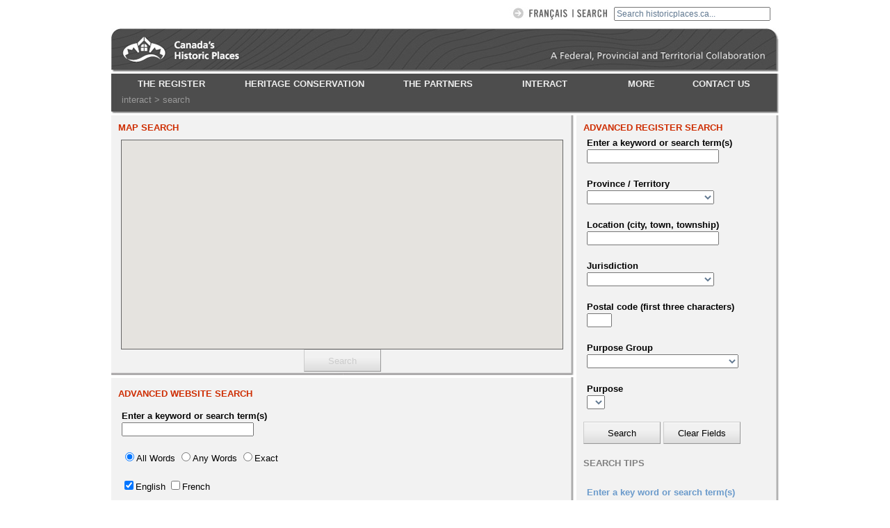

--- FILE ---
content_type: text/html; charset=utf-8
request_url: https://www.historicplaces.ca/en/rep-reg/search-recherche.aspx
body_size: 9663
content:

    
<!DOCTYPE html> 

<html lang="en">
    <head id="ContentPlaceHolderDefault_ContentPlaceHolderDefault_head">

<!-- Google Tag Manager FogBugz Case 30161 URGENT Historic places to remove GTM -->
<!-- Global site tag (gtag.js) - Google Analytics -->
<script async src="https://www.googletagmanager.com/gtag/js?id=UA-204849696-1"></script>
<script>
  window.dataLayer = window.dataLayer || [];
  function gtag(){dataLayer.push(arguments);}
  gtag('js', new Date());

  gtag('config', 'UA-204849696-1');
</script>

    <meta http-equiv="Content-Type" content="text/html; charset=utf-8" /><meta name="viewport" content="width=device-width, initial-scale=1, maximum-scale=1" /><title>
	HistoricPlaces.ca - Search
</title><link rel="stylesheet" type="text/css" href="/hpcommon/hpstyles.css?v=dev2" /><link rel="stylesheet" type="text/css" href="/css/hpumbraco.css?v=dev2" /><link rel="stylesheet" type="text/css" href="/hpcommon/hpresponsive.css?v=dev2" /><link href="https://fonts.googleapis.com/css?family=Droid+Sans:regular|Open+Sans+Condensed:700" rel="stylesheet" type="text/css" />
          
        <script src="//ajax.googleapis.com/ajax/libs/jquery/1.7.2/jquery.min.js?v=dev2"></script>  
        <script>window.jQuery || document.write("<script src='/hpcommon/jquery/jquery.1.7.2.min.js?v=dev2'>\x3C/script>")</script>

        <script src="/hpcommon/jquery/jquery.cycle.all.min.js?v=dev2" type="text/javascript"></script>
        <script src="/hpcommon/jquery/jquery.clearfield.js?v=dev2" type="text/javascript"></script>
        <script src="/hpcommon/jquery/jquery.highlight.js?v=dev2" type="text/javascript"></script>
        
        

    <script src="/hpcommon/hp.js?v=dev3" type="text/javascript"></script>


        <script src="/hpcommon/respond.min.js" type="text/javascript"></script>
  <meta name="Language" content="English" /></head>
  <body class="droidsans">
        <img src="/hpimages/en/crhp-mobile-logo.png" height="64px" width="279px" style="display:none !important;" /><!-- load early -->
      <form method="post" action="./search-recherche.aspx" id="MasterForm">
<div class="aspNetHidden">
<input type="hidden" name="__EVENTTARGET" id="__EVENTTARGET" value="" />
<input type="hidden" name="__EVENTARGUMENT" id="__EVENTARGUMENT" value="" />
<input type="hidden" name="__LASTFOCUS" id="__LASTFOCUS" value="" />
<input type="hidden" name="__VIEWSTATE" id="__VIEWSTATE" value="/[base64]/sQIOdAFmYajP/1uuw==" />
</div>

<script type="text/javascript">
//<![CDATA[
var theForm = document.forms['MasterForm'];
if (!theForm) {
    theForm = document.MasterForm;
}
function __doPostBack(eventTarget, eventArgument) {
    if (!theForm.onsubmit || (theForm.onsubmit() != false)) {
        theForm.__EVENTTARGET.value = eventTarget;
        theForm.__EVENTARGUMENT.value = eventArgument;
        theForm.submit();
    }
}
//]]>
</script>


<script src="/WebResource.axd?d=-bpxUKxsx8mFP4c3YvmVFsz263Wb8l5R6qeNqvAoS2jIwczS116WiDfiZIX2AUajij9ihTmghDMkNeGcKOu_Oq9F3IdKbTmogwI8-qOxr1c1&amp;t=638901397900000000" type="text/javascript"></script>

<script type='text/javascript' src='https://maps.google.com/maps/api/js?key=AIzaSyDZ5i5btbjeJqs-13qQ2nRxbmdTzd9QVV8&sensor=false&amp;language=en'></script><script type='text/javascript' src='/hpcommon/keydragzoom.packed.js?v=dev2'></script><script type='text/javascript' src='/hpcommon/markerclusterer.packed.js?v=dev2'></script><script type='text/javascript' src='/hpcommon/googlemap.min.js?v=dev2'></script><script type='text/javascript'>/* <![CDATA[ */
                                                            $(document).ready(
                                                                function() { 
                                                                    initializeMap('map_search',3);});/* ]]> */</script><script type='text/javascript'>/* <![CDATA[ */var isMobile=false;/* ]]> */</script><script type='text/javascript'>/* <![CDATA[ */var isMobile = false;/* ]]> */</script>
<script src="/ScriptResource.axd?d=HfTHgUVBZ9tSyhuQ8w2ziabKuLJUzQojfveuOxAMDOaD8UB7fTEd9Kd7GT356ZQJDh5Zan-EdBF4RbzJSw9AI49omE-gim-a6B451dcTcCcoXashtzxuTm4KNH54lbLLGPvYteS0QYEXdWRveFTCrHCs32xqhE1H8D407mxUbNvakneJHGgEHTKqGQ1fCVq20&amp;t=5c0e0825" type="text/javascript"></script>
<script type="text/javascript">
//<![CDATA[
if (typeof(Sys) === 'undefined') throw new Error('ASP.NET Ajax client-side framework failed to load.');
//]]>
</script>

<script src="/ScriptResource.axd?d=XyN_3Ed5AHH4Mx38NaF7r5XijYhG55uRqE6ynRddVLNENnEDJ-lh-ENkSbiGb8bYC3ITMiTgomzcWu3voBSpY6serzhhMPhLYlv1858vuRaXFvbF4eeJIsiEDNgXffVzN_-Jh5DLNWNQn99b3JDiFT39zJRfwudLaxBcR2R4frmNQQQ9HFf5DolgbEs7Q6Jg0&amp;t=5c0e0825" type="text/javascript"></script>
            
	
	<div id="container">
    	<noindex>
		<div id="search" class="hideformobile">    	 
			 <div class="nomargin nopad"><input name="ctl00$ctl00$ctl00$ctl00$ctl00$ContentPlaceHolderDefault$ContentPlaceHolderDefault$ContentPlaceHolderDefault$TextSearch1$txtSearchbox" type="text" value="Search historicplaces.ca..." id="ContentPlaceHolderDefault_ContentPlaceHolderDefault_ContentPlaceHolderDefault_TextSearch1_txtSearchbox" class="searchfieldheader resettable" onfocus="setSubmit(&#39;topSubmit&#39;)" size="30" />
<div class="searchbutton hideformobile">
    <input type="image" name="ctl00$ctl00$ctl00$ctl00$ctl00$ContentPlaceHolderDefault$ContentPlaceHolderDefault$ContentPlaceHolderDefault$TextSearch1$btnSearchTop" id="ContentPlaceHolderDefault_ContentPlaceHolderDefault_ContentPlaceHolderDefault_TextSearch1_btnSearchTop" title="Search" class="topSubmit" src="/hpimages/en/searchbuttonnav.jpg" style="height:19px;width:64px;" />
</div></div>
			 <div class="searchbutton"><input type="image" name="ctl00$ctl00$ctl00$ctl00$ctl00$ContentPlaceHolderDefault$ContentPlaceHolderDefault$ContentPlaceHolderDefault$btnLanguage" id="ContentPlaceHolderDefault_ContentPlaceHolderDefault_ContentPlaceHolderDefault_btnLanguage" title="Français" src="/hpimages/en/francaisbutton.jpg" /></div>
		</div> 
		<!-- /SEARCH --> 
		
		<div id="header2">  
			<img src="/hpimages/en/header.jpg" height="64px" width="960px" usemap="#home" alt="" class="noborder"/>
			<map id="mapHome" name="home">
				<area shape="rect" coords="14, 10, 186, 52" href="/en/home-accueil.aspx" alt="Home / Accueil" title="Home / Accueil" />
			</map>
		</div>
		<!-- /HEADER -->   
			 
		<div id="ContentPlaceHolderDefault_ContentPlaceHolderDefault_ContentPlaceHolderDefault_HeaderImage" class="HeaderImage hideformobile" style="height:0;">
	
				
		
</div>
		<!-- /HEADERIMAGE -->
		
        <div id="mobilehead" class="showformobile">
            <a href="/en/home-accueil.aspx"  title="Home / Accueil">
                <img src="/hpimages/en/crhp-mobile-logo.png" height="64px" width="279px" />
            </a>
            <div id="mobilelang">
		        <a id="ContentPlaceHolderDefault_ContentPlaceHolderDefault_ContentPlaceHolderDefault_btnMobileLanguage" title="Français" href="javascript:__doPostBack(&#39;ctl00$ctl00$ctl00$ctl00$ctl00$ContentPlaceHolderDefault$ContentPlaceHolderDefault$ContentPlaceHolderDefault$btnMobileLanguage&#39;,&#39;&#39;)">Français</a>
	        </div>
        </div>

        <div id="menuroll" class="showformobile">▼ MENU ▼</div>
		<div id="nav1">    
			<ul id="ContentPlaceHolderDefault_ContentPlaceHolderDefault_ContentPlaceHolderDefault_menu" class="menu">
				
				<li id="register">
                    <a href="/en/pages/about-apropos.aspx">THE REGISTER</a>
					<ul>
                        <li><a href="/en/pages/about-apropos.aspx">About Us</a></li>
                        <li><a href="/en/pages/more-plus/contact.aspx">Contact Us</a></li>
						<li><a href="/en/pages/more-plus/faq.aspx">FAQ</a></li>
					</ul>
				</li>
                <li id="heritage">
                   <a href="/en/pages/register-repertoire/conservation.aspx">HERITAGE CONSERVATION</a>
                   <ul>
                        <li><a href="/en/pages/register-repertoire/conservation.aspx">Nominate a historic place</a></li>
                        <li><a href="/en/pages/standards-normes.aspx">Standards &amp; Guidelines</a></li>
                        <li><a href="/en/pages/resources-ressources.aspx">Resources on heritage conservation</a></li>
                        <li><a href="/en/pages/more-plus/glossary-glossaire.aspx">Glossary</a></li>
                    </ul>
                </li>

                <li id="partners">
                    <a href="/en/pages/partners-partenaires.aspx">THE PARTNERS</a>
					<ul>
					   <li><a href="/en/pages/partners-partenaires.aspx">Provinces and territories</a></li>
					   <li><a href="/en/pages/partners-partenaires/parks-parcs.aspx">Parks Canada</a></li>
					</ul>
				</li>
                <li id="interact">
                    <a href="/en/rep-reg/search-recherche.aspx">INTERACT</a>                    
                    <ul>
                        <li><a href="/en/rep-reg/search-recherche.aspx">Search</a></li>
                        <li><a href="http://historicplaces.us2.list-manage.com/subscribe?u=612ca798af19b9bdc7bc55efe&id=811ef86487">e-Newsletter</a></li>
                        <li><a href="http://www.facebook.com/CanadasRegister" target="_blank">Facebook</a></li>
                        <li><a href="http://twitter.com/HistoricPlaces" target="_blank">Twitter</a></li>
                        <li><a href="/en/pages/more-plus/banner-banniere.aspx">Download our search banner</a></li>
                        <li><a href="/en/pages/mediacenter.aspx">Media centre</a></li>
                    </ul>
                </li>
                <li id="more">
                    <a href="/en/pages/more-plus/featured-envedette.aspx">MORE</a>
					<ul>
					   <li><a href="/en/pages/more-plus/featured-envedette.aspx">Featured articles</a></li>
					   <li><a href="/en/pages/more-plus/forkids-pourlesenfants.aspx">For kids</a></li>
					   <li><a href="/en/pages/more-plus/notices-avis.aspx">Important notices</a></li>
					   <li><a href="/sitemap.aspx">Site map</a></li>
					</ul>
				</li>
                <li id="contact">
                    <a href="/en/pages/more-plus/contact.aspx">CONTACT US</a>
                </li>
			</ul>
			
            <span id="breadcrumb"></span>

            <div id="breadcrumbOld">
            
                
                
            </div>

		</div>
		</noindex>
		<!-- /NAV1 -->
		<div id="content">
           
    <script type="text/javascript">
//<![CDATA[
Sys.WebForms.PageRequestManager._initialize('ctl00$ctl00$ctl00$ctl00$ctl00$ContentPlaceHolderDefault$ContentPlaceHolderDefault$ContentPlaceHolderDefault$ContentPlaceHolderDefault$scriptManager1', 'MasterForm', ['tctl00$ctl00$ctl00$ctl00$ctl00$ContentPlaceHolderDefault$ContentPlaceHolderDefault$ContentPlaceHolderDefault$ContentPlaceHolderDefault$AdvancedSearch1$pnlUpdatePurpose','ContentPlaceHolderDefault_ContentPlaceHolderDefault_ContentPlaceHolderDefault_ContentPlaceHolderDefault_AdvancedSearch1_pnlUpdatePurpose'], [], [], 90, 'ctl00$ctl00$ctl00$ctl00$ctl00');
//]]>
</script>

    <div id="maincontent">   
        <div class="leftcontainer">

            
            <div class="hideformobile">
            <h2 class="red marginbottom10">MAP SEARCH</h2>
            
<script type="text/javascript">
    $(document).ready(function () { $(".map_control").attr("visible",true); });
</script>
<div id="map_search" class="showwithjs"></div>
<div id="ContentPlaceHolderDefault_ContentPlaceHolderDefault_ContentPlaceHolderDefault_ContentPlaceHolderDefault_MapSearch1_map_control" class="showwithjs">
<span class="buttonWrap"><input type="button" onclick="SubmitSearchCoordinates();return false;" id="btnMapSearch" value="Search" disabled="disabled" class="searchButton disabled" /></span>
</div>
<div class="hidewithjs">
    <p class="marginleft10">We're unable to display the map in this browser</p>
</div>  
            </div>
            <div class="leftcontainerdivbox"></div>
            <div class="leftcontainerdivcorner"></div>
            <br /><h2 class="clear red marginbottom10">ADVANCED WEBSITE SEARCH</h2>
            
<p>
    <strong>Enter a keyword or search term(s)</strong><br />
    <input name="ctl00$ctl00$ctl00$ctl00$ctl00$ContentPlaceHolderDefault$ContentPlaceHolderDefault$ContentPlaceHolderDefault$ContentPlaceHolderDefault$StaticSearch1$txtKeyword" type="text" id="ContentPlaceHolderDefault_ContentPlaceHolderDefault_ContentPlaceHolderDefault_ContentPlaceHolderDefault_StaticSearch1_txtKeyword" class="advsearchfield" onfocus="setSubmit(&#39;staSubmit&#39;)" size="25" />
</p><p>
    <span onfocus="setSubmit(&#39;staSubmit&#39;)"><input id="ContentPlaceHolderDefault_ContentPlaceHolderDefault_ContentPlaceHolderDefault_ContentPlaceHolderDefault_StaticSearch1_rdoAllWords" type="radio" name="ctl00$ctl00$ctl00$ctl00$ctl00$ContentPlaceHolderDefault$ContentPlaceHolderDefault$ContentPlaceHolderDefault$ContentPlaceHolderDefault$StaticSearch1$words" value="rdoAllWords" checked="checked" /><label for="ContentPlaceHolderDefault_ContentPlaceHolderDefault_ContentPlaceHolderDefault_ContentPlaceHolderDefault_StaticSearch1_rdoAllWords">All Words</label></span>&nbsp;<span onfocus="setSubmit(&#39;staSubmit&#39;)"><input id="ContentPlaceHolderDefault_ContentPlaceHolderDefault_ContentPlaceHolderDefault_ContentPlaceHolderDefault_StaticSearch1_rdoAnyWords" type="radio" name="ctl00$ctl00$ctl00$ctl00$ctl00$ContentPlaceHolderDefault$ContentPlaceHolderDefault$ContentPlaceHolderDefault$ContentPlaceHolderDefault$StaticSearch1$words" value="rdoAnyWords" /><label for="ContentPlaceHolderDefault_ContentPlaceHolderDefault_ContentPlaceHolderDefault_ContentPlaceHolderDefault_StaticSearch1_rdoAnyWords">Any Words</label></span>&nbsp;<span onfocus="setSubmit(&#39;staSubmit&#39;)"><input id="ContentPlaceHolderDefault_ContentPlaceHolderDefault_ContentPlaceHolderDefault_ContentPlaceHolderDefault_StaticSearch1_rdoExactWords" type="radio" name="ctl00$ctl00$ctl00$ctl00$ctl00$ContentPlaceHolderDefault$ContentPlaceHolderDefault$ContentPlaceHolderDefault$ContentPlaceHolderDefault$StaticSearch1$words" value="rdoExactWords" /><label for="ContentPlaceHolderDefault_ContentPlaceHolderDefault_ContentPlaceHolderDefault_ContentPlaceHolderDefault_StaticSearch1_rdoExactWords">Exact</label></span>
</p><p>
    <span onfocus="setSubmit(&#39;staSubmit&#39;)"><input id="ContentPlaceHolderDefault_ContentPlaceHolderDefault_ContentPlaceHolderDefault_ContentPlaceHolderDefault_StaticSearch1_chkEnglish" type="checkbox" name="ctl00$ctl00$ctl00$ctl00$ctl00$ContentPlaceHolderDefault$ContentPlaceHolderDefault$ContentPlaceHolderDefault$ContentPlaceHolderDefault$StaticSearch1$chkEnglish" checked="checked" /><label for="ContentPlaceHolderDefault_ContentPlaceHolderDefault_ContentPlaceHolderDefault_ContentPlaceHolderDefault_StaticSearch1_chkEnglish">English</label></span>&nbsp;<span onfocus="setSubmit(&#39;staSubmit&#39;)"><input id="ContentPlaceHolderDefault_ContentPlaceHolderDefault_ContentPlaceHolderDefault_ContentPlaceHolderDefault_StaticSearch1_chkFrench" type="checkbox" name="ctl00$ctl00$ctl00$ctl00$ctl00$ContentPlaceHolderDefault$ContentPlaceHolderDefault$ContentPlaceHolderDefault$ContentPlaceHolderDefault$StaticSearch1$chkFrench" /><label for="ContentPlaceHolderDefault_ContentPlaceHolderDefault_ContentPlaceHolderDefault_ContentPlaceHolderDefault_StaticSearch1_chkFrench">French</label></span>
</p><p>
    <span class="buttonWrap nomargin">
        <input type="submit" name="ctl00$ctl00$ctl00$ctl00$ctl00$ContentPlaceHolderDefault$ContentPlaceHolderDefault$ContentPlaceHolderDefault$ContentPlaceHolderDefault$StaticSearch1$btnSubmitWebsiteSearch" value="Search" id="ContentPlaceHolderDefault_ContentPlaceHolderDefault_ContentPlaceHolderDefault_ContentPlaceHolderDefault_StaticSearch1_btnSubmitWebsiteSearch" class="searchButton staSubmit" />
    </span>
</p>

    <div class="hideformobile" style="margin-top:20px;">
        <h2>
            
        </h2>
        <p>
            <p class="BlueSubHeading">Search using the map feature</p>

<p>Search for historic places within a geographic area by holding
the shift key, then clicking and dragging the mouse over the
desired area on the map to create a box. Click on "Search" to view
all historic places within the box. To display the complete list of
places on the page, simply select "All" on the dropdown menu for
"Results per page ."</p>
        </p>
    </div>


		</div>
        <!-- /LEFT CONTAINER -->
        <div class="rightcontainer">    
            <div class="rightcontainerpadding">
            <h2 class="red">ADVANCED REGISTER SEARCH</h2>
			

<script type="text/javascript">
    function ClearForm() {
        $('.advsearchfield').val('');
    }
</script>

<p>
    <strong>Enter a keyword or search term(s)</strong><br />
    <input name="ctl00$ctl00$ctl00$ctl00$ctl00$ContentPlaceHolderDefault$ContentPlaceHolderDefault$ContentPlaceHolderDefault$ContentPlaceHolderDefault$AdvancedSearch1$txtKeyword" type="text" id="ContentPlaceHolderDefault_ContentPlaceHolderDefault_ContentPlaceHolderDefault_ContentPlaceHolderDefault_AdvancedSearch1_txtKeyword" class="advsearchfield" onfocus="setSubmit(&#39;advSubmit&#39;)" size="25" />
</p>
<p>
    <strong>Province / Territory</strong><br />
    <select name="ctl00$ctl00$ctl00$ctl00$ctl00$ContentPlaceHolderDefault$ContentPlaceHolderDefault$ContentPlaceHolderDefault$ContentPlaceHolderDefault$AdvancedSearch1$ddlProvince" id="ContentPlaceHolderDefault_ContentPlaceHolderDefault_ContentPlaceHolderDefault_ContentPlaceHolderDefault_AdvancedSearch1_ddlProvince" class="advsearchfield" onfocus="setSubmit(&#39;advSubmit&#39;)">
	<option value=""></option>
	<option value="100001">N/A</option>
	<option value="100074">Alberta</option>
	<option value="100004">British Columbia</option>
	<option value="100069">Manitoba</option>
	<option value="100036">New Brunswick</option>
	<option value="100003">Newfoundland and Labrador</option>
	<option value="100006">Northwest Territories</option>
	<option value="100025">Nova Scotia</option>
	<option value="100067">Nunavut</option>
	<option value="100058">Ontario</option>
	<option value="100014">Prince Edward Island</option>
	<option value="100047">Quebec</option>
	<option value="100073">Saskatchewan</option>
	<option value="100005">Yukon</option>

</select>
</p>
<p>
    <strong>Location (city, town, township)</strong><br />
    <input name="ctl00$ctl00$ctl00$ctl00$ctl00$ContentPlaceHolderDefault$ContentPlaceHolderDefault$ContentPlaceHolderDefault$ContentPlaceHolderDefault$AdvancedSearch1$txtLocation" type="text" id="ContentPlaceHolderDefault_ContentPlaceHolderDefault_ContentPlaceHolderDefault_ContentPlaceHolderDefault_AdvancedSearch1_txtLocation" class="advsearchfield" onfocus="setSubmit(&#39;advSubmit&#39;)" size="25" />
</p>
<p>
    <strong>Jurisdiction</strong><br />
    <select name="ctl00$ctl00$ctl00$ctl00$ctl00$ContentPlaceHolderDefault$ContentPlaceHolderDefault$ContentPlaceHolderDefault$ContentPlaceHolderDefault$AdvancedSearch1$ddlJurisdiction" id="ContentPlaceHolderDefault_ContentPlaceHolderDefault_ContentPlaceHolderDefault_ContentPlaceHolderDefault_AdvancedSearch1_ddlJurisdiction" class="advsearchfield" onfocus="setSubmit(&#39;advSubmit&#39;)">
	<option value=""></option>
	<option value="1">Alberta</option>
	<option value="2">British Columbia</option>
	<option value="14">Federal</option>
	<option value="3">Manitoba</option>
	<option value="4">New Brunswick</option>
	<option value="5">Newfoundland and Labrador</option>
	<option value="6">Northwest Territories</option>
	<option value="7">Nova Scotia</option>
	<option value="8">Nunavut</option>
	<option value="9">Ontario</option>
	<option value="10">Prince Edward Island</option>
	<option value="11">Quebec</option>
	<option value="12">Saskatchewan</option>
	<option value="13">Yukon</option>

</select>
</p>
<p>
    <strong>Postal code (first three characters)</strong><br />
    <input name="ctl00$ctl00$ctl00$ctl00$ctl00$ContentPlaceHolderDefault$ContentPlaceHolderDefault$ContentPlaceHolderDefault$ContentPlaceHolderDefault$AdvancedSearch1$txtPostalCode" type="text" maxlength="3" id="ContentPlaceHolderDefault_ContentPlaceHolderDefault_ContentPlaceHolderDefault_ContentPlaceHolderDefault_AdvancedSearch1_txtPostalCode" class="advsearchfield" onfocus="setSubmit(&#39;advSubmit&#39;)" size="3" />
</p>
<div id="ContentPlaceHolderDefault_ContentPlaceHolderDefault_ContentPlaceHolderDefault_ContentPlaceHolderDefault_AdvancedSearch1_pnlUpdatePurpose">
	
<p>
    <strong>Purpose Group</strong><br />
    <select name="ctl00$ctl00$ctl00$ctl00$ctl00$ContentPlaceHolderDefault$ContentPlaceHolderDefault$ContentPlaceHolderDefault$ContentPlaceHolderDefault$AdvancedSearch1$ddlPurposeGroup" onchange="javascript:setTimeout(&#39;__doPostBack(\&#39;ctl00$ctl00$ctl00$ctl00$ctl00$ContentPlaceHolderDefault$ContentPlaceHolderDefault$ContentPlaceHolderDefault$ContentPlaceHolderDefault$AdvancedSearch1$ddlPurposeGroup\&#39;,\&#39;\&#39;)&#39;, 0)" id="ContentPlaceHolderDefault_ContentPlaceHolderDefault_ContentPlaceHolderDefault_ContentPlaceHolderDefault_AdvancedSearch1_ddlPurposeGroup" class="advsearchfield" onfocus="setSubmit(&#39;advSubmit&#39;)" style="max-width:250px;">
		<option selected="selected" value=""></option>
		<option value="1">Commerce / Commercial Services</option>
		<option value="2">Community</option>
		<option value="3">Defence</option>
		<option value="5">Education</option>
		<option value="4">Environment</option>
		<option value="6">Food Supply</option>
		<option value="7">Government</option>
		<option value="8">Health and Research</option>
		<option value="10">Industry</option>
		<option value="11">Leisure</option>
		<option value="12">Religion, Ritual and Funeral</option>
		<option value="13">Residence</option>
		<option value="14">Transport-Air</option>
		<option value="15">Transport-Land</option>
		<option value="16">Transport-Rail</option>
		<option value="17">Transport-Water</option>
		<option value="9">Undetermined (archaeological site)</option>

	</select>
</p>
<p>
    <strong>Purpose</strong><br />
    <select name="ctl00$ctl00$ctl00$ctl00$ctl00$ContentPlaceHolderDefault$ContentPlaceHolderDefault$ContentPlaceHolderDefault$ContentPlaceHolderDefault$AdvancedSearch1$ddlPurpose" id="ContentPlaceHolderDefault_ContentPlaceHolderDefault_ContentPlaceHolderDefault_ContentPlaceHolderDefault_AdvancedSearch1_ddlPurpose" class="advsearchfield" onfocus="setSubmit(&#39;advSubmit&#39;)" style="max-width:250px;">

	</select>
</p>

</div>
<span class="buttonWrap nomargin" style="display:inline-block;">
<input type="submit" name="ctl00$ctl00$ctl00$ctl00$ctl00$ContentPlaceHolderDefault$ContentPlaceHolderDefault$ContentPlaceHolderDefault$ContentPlaceHolderDefault$AdvancedSearch1$btnSearch" value="Search" id="ContentPlaceHolderDefault_ContentPlaceHolderDefault_ContentPlaceHolderDefault_ContentPlaceHolderDefault_AdvancedSearch1_btnSearch" class="searchButton advSubmit" />
    </span>
<span class="buttonWrap nomargin" style="display:inline-block;">
<input type="submit" name="ctl00$ctl00$ctl00$ctl00$ctl00$ContentPlaceHolderDefault$ContentPlaceHolderDefault$ContentPlaceHolderDefault$ContentPlaceHolderDefault$AdvancedSearch1$btnClear" value="Clear Fields" onclick="ClearForm();return false;" id="ContentPlaceHolderDefault_ContentPlaceHolderDefault_ContentPlaceHolderDefault_ContentPlaceHolderDefault_AdvancedSearch1_btnClear" class="searchButton" />
</span>

    <div style="margin-top:20px;">
        <h2>
            SEARCH TIPS
        </h2>
        <p>
            <p class="BlueSubHeading">Enter a key word or search term(s)</p>

<p>Search all records containing the entered word(s). To refine the
search, place terms in quotation marks.</p>

<p class="BlueSubHeading">Province / Territory</p>

<p>Search for a historic place by the province or territory in
which it is located.</p>

<p class="BlueSubHeading">Location (city, town, township)</p>

<p>Search for a historic place according to where it is
located.</p>

<p class="BlueSubHeading">Jurisdiction</p>

<p>Select the federal, provincial or territorial jurisdiction that
recognized and listed a historic place on the Register.</p>

<p class="BlueSubHeading">Postal Code (first three characters)</p>

<p>Search all historic places associated with the first three
characters of a postal code.</p>

<p class="BlueSubHeading">Purpose Group</p>

<p>Search for a historic place by its historic or current
function.</p>

<p class="BlueSubHeading">Purpose</p>

<p>Refine the purpose group search for a historic place by its
specific use.</p>
        </p>
    </div>


            </div>
			<!-- /SEARCH -->
        </div>   
        
	    <!-- /RIGHT CONTAINER -->
		
		<div class="leftcontainerbottom"></div>
        <div class="leftcontainercorner"></div>
		<!-- /CLOSE LEFT CONTAINER BOX -->
		
		<div class="rightcontainerbottom"></div>
        <div class="rightcontainercorner"></div>
		<!-- /CLOSE RIGHT CONTAINER BOX -->
 	</div>

       </div>
		<noindex>
		<div id="footer">
            <div class="socialmedialist" style="z-index:999;">
  <ul id="socialmedia">
    <li><a href="http://www.facebook.com/CanadasRegister" target="_blank"><img src="/hpimages/facebook.jpg"></a></li>
    <li><a href="http://twitter.com/HistoricPlaces" target="_blank"><img src="/hpimages/twitter.jpg"></a></li>
    <li><a href="http://www.flickr.com/photos/crhprclp" target="_blank"><img src="/hpimages/flickr.jpg"></a></li>
  </ul>
</div>

            <div id="footerlinks" class="hideformobile" style="z-index:998;">
                <a href="/en/home-accueil.aspx">Home</a> | <a href="/en/pages/more-plus/contact.aspx">CONTACT</a> | <a href="/sitemap.aspx">Site map</a>
            </div>

		    <div class="floatright">
			    <img src="/hpimages/parkslogo.gif" class="floatright pad10" width="39px" height="29px" alt="Administered by Parks Canada" title="Administered by Parks Canada"/>
			    <p class="footerText">Administered by Parks Canada</p>    
		    </div>
		    <!-- /CLEAR -->
		</div>
		</noindex>
	</div>
	<!-- /CONTAINER -->
    

        
<div class="aspNetHidden">

	<input type="hidden" name="__VIEWSTATEGENERATOR" id="__VIEWSTATEGENERATOR" value="CA0B0334" />
</div>
<script type='text/javascript'>/* <![CDATA[ */var topLevelParent = 'search_recherche';/* ]]> */</script></form>
  </body>
</html>



--- FILE ---
content_type: text/css
request_url: https://www.historicplaces.ca/hpcommon/hpstyles.css?v=dev2
body_size: 6830
content:
/*@charset "UTF-8";*/
/* CSS Document */
html, p{ margin:0em; padding:0em;}

.droidsans{font-family: 'Open Sans', sans-serif;}

body{ margin:0em; padding:0em; background:#FFF; text-align:center; font-family: 'Open Sans', sans-serif; font-size:0.8em;}

.showformobile{display:none !important;}

h1, h1.red {font-size:1.4em; text-align:left; color:#818181; font-family: 'Open Sans', sans-serif; font-weight:bold; text-transform:uppercase; padding:0em; margin:0em; line-height:1.8em;}
h1.red{color:#ce2d01;}
h2, h2 a, h3, h3 a {font-size:1em; text-decoration:none; color:#818181; font-family: 'Open Sans', sans-serif; text-transform:uppercase; padding:0px; margin:0px; line-height:1.2em; font-weight:800;}
h2.contentHeading{font-size:1.4em;text-transform:none;margin-bottom:10px;color:#6A9ACB;}
h2.red{margin-top:5px;color:#ce2d01;}
h2.featuredarticleTitle { font-weight:800;}
h3, h3 a {font-size:1.0em;color:#818181;}
h3.listing,h3.listing-section{font-weight:bold;color:#000;font-family: 'Open Sans', sans-serif;line-height:1.2em;margin:0;padding:0;}
h3.listing-section{cursor:pointer;clear:both !important;color:#818181;margin:15px 0 5px 0;}

h4 {font-size:1em; font-family: 'Open Sans', sans-serif;}
h4.homeimage {margin:0;padding:3px 3px 0 3px;color:#fff;}
h5 {font-size:1em; font-family: 'Open Sans', sans-serif;}

p.homecaption{padding:0px 3px 3px 3px !important;margin:0 !important;}
p.homecaption span{color:#fff;}

.clear{clear:both;} /*clear the above float*/

#arrowtext{color:#50657E; vertical-align:middle;}

div.redtextboxfont{color:#ffffff; padding:4px; margin:0em;}

/* Splash page header */
#header1 {width:960px; height:176px; text-align:center; /*background:url('/hpimages/splashheader.jpg') no-repeat;*/ position:relative; padding:0px; margin:0em; float:left;}
#splashimage {width:960px; height:394px; text-align:center; background-color:#FFFFFF; position:relative; padding:0px; position:relative; margin:0em; float:left;} 

/* All other pages*/ 
#header2 {width:960px; height:64px; text-align:center;	background:url('/hpimages/en/header.jpg') no-repeat; position:relative; padding:0px; margin:0px 0px 1px 0px; float:left;}
#header2FR {width:960px; height:64px; text-align:center; background:url('/hpimages/fr/header.jpg') no-repeat; position:relative; padding:0px; margin:0px 0px 1px 0px; float:left;}

div.HeaderImage {width:960px; height: 247px; text-align: center; position:relative; padding:0px; position:relative; margin:0px 0px 1px 0px; float:left; overflow:hidden;}

div.imagebox a
{
	display:block;
	position:relative;
	bottom:25px;
	right:15px;
	text-align:right;
	color:#fff; /*note this gets overridden by the textcolour property*/
	font-size:1em;
	text-decoration:none;
}



/* Menu */
#nav1 {display:block;width:960px; background:url(/hpimages/subnavreplace.gif) 0 0 no-repeat; height:57px; overflow:visible; text-align:center; position:relative; padding:0px;  margin:0px 0px 3px 0px; float:left; border: 0px none;z-index:9000;}

/*Credits: Dynamic Drive CSS Library */
/*URL: http://www.dynamicdrive.com/style/ */

	ul.menu{
		padding: 3px 0 3px 14px;
		margin: 0;
		font-family: 'Open Sans', sans-serif;
		font-weight: 700;
		font-size: 1em;
		color: #ccc;
		list-style-type: none;
		width:960px;
		height:57px;
		overflow:visible;
		display:block;
		z-index:9990;
		/*background-color:#ccc;*/
	}

	ul.menu li{
		display: inline;
		margin: 0;
		padding: 4px 0;
		display:block;
		float:left;
		width:16.6%;
	}

    ul.menu li span{cursor:default;}

	ul.menu li a,ul.menu li span{
		text-decoration: none;
		text-align:center;
		padding: 3px 0;
		width:100%;
		margin:0;
		color: #eee;
		font-weight:700;
	}

	ul.menu li a:hover,ul.menu li span:hover{
		color: #89d5f5;
	}

	ul.menu li.selected a,ul.menu li.selected span{ /*selected main tab style */
		color: #89d5f5 !important;
	}

	#tabcontent{ /*2nd level content wrapper*/
		height: 100% /*IE7 beta2 fix*/
	}

	ul.menu li ul
	{
		text-align:left;
		padding: 0;
		margin: 0;
		list-style-type: none;
		display: none;
		font-family: 'Open Sans', sans-serif;
		font-weight: normal;
		font-size: 1em;
		color: #ccc;
		position:absolute;
		background:#666;
		z-index:9999;
		top: 25px;
		/*height:57px;		*/
		border-radius: 3px 3px 8px 8px;
		-moz-border-radius:  3px 3px 8px 8px;
		-webkit-border-radius:  3px 3px 8px 8px;
		-o-border-radius:  3px 3px 8px 8px;
		-webkit-box-shadow: 3px 3px 4px rgba(0, 0, 0,.5), 0 0 40px rgba(0, 0, 0, 0.06) inset;
        -moz-box-shadow: 3px 3px 4px rgba(0, 0, 0,0.5), 0 0 40px rgba(0, 0, 0, 0.06) inset; 
        box-shadow: 3px 3px 4px rgba(0, 0, 0, 0.5), 0 0 40px rgba(0, 0, 0, 0.06) inset;
	}

	ul.menu li ul li{
		display: block;float:none;z-index:9999;width:auto;min-width:150px;
		
		
		
	}

	ul.menu li.selected ul{ /*selected 2nd level content*/
		display: block;
	}
	
	ul.menu li ul li a{
		/*border-right: 1px solid #778;*/
		/*color: #89d5f5;*/
		color: #ccc;
		text-align:left;
		padding: 2px 10px;
		display: block;
		/*float: left;*/
		text-decoration: none;
	}

	ul.menu li ul li a:hover{
		color: #c4f4ff !important;
	}
	
	#breadcrumb{position:absolute;z-index:9991;text-transform:lowercase;color:#999;top:30px;left:15px;}
	
	#breadcrumb a{color:#999;text-decoration:none;}
	#breadcrumb a:hover{color:#ccc;text-decoration:underline;}
	

	.clearfix:after{ /*Clear floats hack: http://positioniseverything.net/easyclearing.html*/
		content: "."; 
		display: block; 
		height: 0; 
		clear: both; 
		visibility: hidden;
	}

	.clearfix{
		display: inline-table;
	}

	/* Hides from IE-mac \*/
	* html .clearfix {height: 1%;}
	.clearfix {display: block;}
	/* End hide from IE-mac */

	/* Handle menu widths and submenu offsets*/
	
	li#register{width:15%;}
	li#register ul{left:45px;}
	
	li#heritage{width:25%;}
	li#heritage ul{left:200px;}
	
	li#partners{width:15%;}
	li#partners ul{left:428px;}
	
	li#interact{width:17%;}
	li#interact ul{left:595px;}
	
	li#more{width:12%;}
	li#more ul{left:735px;}
	
	li#contact{width:12%;}
	li#contact ul{right:3px;}
	
	
	/*ul#subregister{}
	ul#subheritage{left:100px;}
	ul#subpartners{left:470px;}
	ul#subinteract{left:600px;}
	ul#subcontact{}
	ul#submore{right:3px;}*/

/**Menu**/
dl{margin:0 0 10px 0;padding:0;}
dl.indent{margin:0 0 10px 10px;padding:0;}
dl dt{margin:0 0 0 10px;padding:0;}
dl dd{margin:0 0 0 20px;padding:0;}

/* page 4c */
div.leftimagebox{ width:500px; height:auto; position:relative; float:left; margin:0em; padding:0px; text-align:left;}
div.rightimagedescription{ width:400px; height:auto; position:relative; float:left; margin:0em; padding:10px; text-align:left;}

/*image descriptions text*/
#bodytextwhite {text-align:right; color:#FFFFFF; font-family: 'Open Sans', sans-serif; font-size:1em; font-weight:normal; line-height:1.1em; margin:-30px 0px 0px 0px; padding: 0px 40px 0px 0px;}
#bodytextwhitesplash {text-align:right; color:#FFFFFF; font-family: 'Open Sans', sans-serif; font-size:1em; font-weight:normal; line-height:1.1em; margin:-50px 0px 0px 0px; padding: 0px 40px 0px 0px;}
#bodytextblack {text-align:right; color:#000000; font-family: 'Open Sans', sans-serif; font-size:1em; font-weight:normal; line-height:1.1em; margin:-30px 0px 0px 0px; padding: 0px 40px 0px 0px;}

/* containers */
#splashcontainer {text-align:center; width:960px; height:100%; margin:10px auto;}
#container {text-align:center; width:960px; height:100%; margin:10px auto;}

#content {text-align:left; width:959px; margin:0px 0px 0px 0px; color:#030303; font-family: 'Open Sans', sans-serif; font-size:1em; font-weight:normal; line-height:1.5em; position:relative; padding:0px; float:left;z-index:2;}

#maincontent {width:960px; /*height:100%;*/ position:relative; float:left; margin:0px 0px 0px 0px; padding:0px; text-align:left; background:661px #f2f2f2 repeat-y url('/hpimages/main-back.gif');}

div.leftcontainer {text-align:left; width:644px;  height:auto; min-height:800px; margin:0; padding:5px 15px 10px 10px; float:left; /*background:right #f2f2f2 repeat-y url('/hpimages/box_19_2.jpg');*/}
div.rightcontainer {text-align:left; width:271px; height:auto; min-height:800px; margin:0px; padding:5px 10px 10px 10px; float:left; /*background:right #f2f2f2 repeat-y url('/hpimages/box_19.jpg');*/}

/* bottom shadows */
div.leftcontainerbottom {width:660px; height:5px; position:relative; background:repeat-x url('/hpimages/box_22.jpg') top; padding:0px; margin: 0px 0px 0px 0px; float:left;}
div.rightcontainerbottom {width:287px; height:5px; position:relative; background:repeat-x url('/hpimages/box_22.jpg'); padding:0px; margin:0px 0px 0px 3px; float:left;}
div.leftcontainercorner {width:5px; height:5px; position:relative; background:repeat-x url('/hpimages/box_23.jpg') top; padding:0px; margin:0px 0px 0px 0px; float:left;}
div.rightcontainercorner {width:5px; height:5px; position:relative; background:repeat-x url('/hpimages/box_23.jpg'); padding:0px; margin:0px 0px 0px 0px; float:left;}

/* mid-page shadows */
div.leftcontainerdivbox {width:661px; height:9px; position:relative; background:#ffffff repeat-x url('/hpimages/box_22.jpg'); padding:0px; margin:0px -10px; float:left;}
div.rightcontainerdivbox {width:286px; height:9px; position:relative; background:#ffffff repeat-x url('/hpimages/box_22.jpg'); padding:0px; margin:0px -10px; float:left;}
div.rightcontainerdivbox2{width:288px; height:9px; position:relative; background:#ffffff repeat-x url('/hpimages/box_22.jpg'); padding:0px; margin:0px -10px; float:left;}
div.rightcontainerdivbox3{width:287px; height:9px; position:relative; background:#ffffff repeat-x url('/hpimages/box_22.jpg'); padding:0px; margin:0px -10px; float:left;}
div.leftcontainerdivcorner {width:5px; height:9px; position:relative; background: no-repeat url('/hpimages/box_23_8h.jpg'); padding:0px; margin:0px -11px 0px 9px; float:left;}
div.rightcontainerdivcorner {width:5px; height:9px; position:relative; background: no-repeat url('/hpimages/box_23_8h.jpg'); padding:0px; margin:0px -14px 2px 9px; float:left;}

#leftcontainertextbox {width:644px; height:auto; position:relative; padding:10px; margin:0px -10px; float:left;}
div.rightcontainertextbox {width:268px; height:auto; position:relative; padding:10px; margin:0px -10px; float:left;}

/* Page 2 and Page 8  */
div.fullwidthcontainer {width:961px; height:auto; position:relative; float:left; margin:0em; padding:0px; text-align:left; z-index:101;}
div.fullwidth {width:940px;	height:auto; position:relative; background:right #f2f2f2 repeat-y url('/hpimages/box_19.jpg'); padding:10px; margin:0em; float:left; text-align:left;}
div.fullwidthbottom {width:955px; height:5px; position:relative; background:repeat-x url('/hpimages/box_22.jpg'); padding:0px; margin:-5px 0 0px 0; float:left;}
div.fullwidthcorner{width:5px; height:5px; position:relative; background:repeat-x url('/hpimages/box_23.jpg'); padding:0px; margin:-5px 0 0px 955px; float:left;}
div.fullwidthdivcorner {width:5px; height:8px; position:relative; background:repeat-x url('/hpimages/box_23_8h.jpg'); padding:0px; margin:-5px 0 0px 955px; float:left;}

/*  Page 2 */
div.featuredarticlecontainer{width:668px; height:auto; position:relative; float:left; margin:0em; padding:0px; z-index:101;}
div.featuredarticle{width:668px; height:auto; position:relative;float:left; margin:0em; padding:0px; text-align:left; z-index:102;}
div.featuredarticlelabel {width:654px;	height:auto; position:relative; background:right #f2f2f2 repeat-y url('/hpimages/box_19.jpg'); padding:5px; margin:0em; float:left; text-align:center;}
div.featuredarticlebox {width:644px;	height:368px; position:relative; background:right #f2f2f2 repeat-y url('/hpimages/box_19.jpg'); padding:10px; margin:0em; float:left; text-align:left;}
div.featuredarticlebottom {width:659px; height:5px; position:relative; background:repeat-x url('/hpimages/box_22.jpg'); padding:0px; margin:-3px 0px 3px 0px; float:left;}
div.featuredarticlecorner {width:5px; height:5px; position:relative; background:repeat-x url('/hpimages/box_23.jpg'); padding:0px; margin:-8px 0px 3px 659px; float:left;}

div.maincontent{width:480px;float:left; height:auto;}
div #verticalSpacer{border-left: 1px solid gray; float:left; width:1px; height:100%; margin:0px 5px 0px 5px; min-height:300px;}
div.standardsandguidelines{width:152px;float:right; height:auto; position:absolute; right:10px; text-align:center; padding:0px;}
div.standardsandguidelines img{border:0px;}
div.SGTopBanner
{
    position: relative;
    background-image: url('../hpimages/SGTop.gif');
    background-repeat: no-repeat;
    height:90px;
    width:153px;
}
h2.SGheader
{
    margin: -40px 0px 0px;
    position: absolute;
    width: 100%;
}

div.smallboxcontainer {width:334px; height:auto; position:relative; float:left; margin:0em; padding:0px; text-align:left; z-index:102;}
div.smallboxcontainer2{width:290px; height:auto; position:relative; float:left; margin:0em; padding:0px; text-align:left;}

#searchboxcontainer {width:336px; height:auto; position:relative; float:left; margin:0em; padding:0px; text-align:left;}
#standardsboxcontainer {width:336px; height:auto; position:relative; float:left; margin:0em; padding:0px; }

div.smallbox {width:314px; height:150px; position:relative; background:right #f3f3f3 repeat-y url('/hpimages/box_19_2.jpg'); padding:10px; margin:0em; float:left; text-align:left;}
div.smallbox img{border:0;}
div.smallbox2 {width:272px; height:75px; position:relative; background:right #f3f3f3 repeat-y url('/hpimages/box_19.jpg');	padding:10px; margin:0em; float:left; text-align:left;}

div.leftbox{background:#f3f3f3 url('/hpimages/leftbox_back.jpg') no-repeat 1px 0;padding-top:5px;height:148px;}
div.rightbox{background:#f3f3f3 url('/hpimages/rightbox_back.jpg') no-repeat -1px 0;padding-top:5px;height:148px;}

#searchbox {width:316px; height:auto; position:relative; background:right #f2f2f2 repeat-y url('/hpimages/box_19.jpg'); padding:10px; margin:0em; float:left; text-align:left;}
#standardsbox {width:316px; height:52px; position:relative; background:right #f2f2f2 repeat-y url('/hpimages/box_19.jpg'); padding:10px; margin:0em; float:left; text-align:left;}

div.smallboxbottom {width:325px; height:5px; position:relative; background:repeat-x url('/hpimages/box_22.jpg'); padding:0px; margin:-5px 0 3px 0; float:left;}
div.smallboxbottom2 {width:287px; height:5px; position:relative; background:repeat-x url('/hpimages/box_22.jpg'); padding:0px; margin:-5px 0 3px 0; float:left;}
div.searchboxbottom {width:332px; height:5px; position:relative; background:repeat-x url('/hpimages/box_22.jpg'); padding:0px; margin:0px 0px 4px 0px; float:left;}
div.standardsboxbottom {width:332px; height:5px; position:relative; background:repeat-x url('/hpimages/box_22.jpg'); padding:0px; margin:0px 0px 0px 0px; float:left;}

div.smallboxcorner {width:5px; height:5px; position:relative; background:repeat-x url('/hpimages/box_23.jpg'); padding:0px; margin:-8px 0 3px 325px; float:left;}
div.smallboxcorner2 {width:5px; height:5px; position:relative; background:repeat-x url('/hpimages/box_23.jpg'); padding:0px; margin:-8px 0 3px 287px; float:left;}
div.searchboxcorner {width:5px; height:5px; position:relative; background:repeat-x url('/hpimages/box_23.jpg'); padding:0px; margin:-9px 0px 0px 331px; float:left;}
div.standardsboxcorner {width:5px; height:5px; position:relative; background:repeat-x url('/hpimages/box_23.jpg'); padding:0px; margin:-5px 0px 3px 331px; float:left;}

div.smallbox3containerLeft{width:142px; position:relative; float:left; padding:0px; margin:0px;}
div.smallbox3containerRight{width:142px; position:relative; float:left; padding:0px; margin-left:5px;}
div.smallbox3 {width:125px; height:75px; position:relative; background:right #f3f3f3 repeat-y url('/hpimages/box_19.jpg');	padding:10px; margin:0em; float:left; text-align:left;}
div.smallboxbottom3 {width:140px; height:5px; position:relative; background:repeat-x url('/hpimages/box_22.jpg'); padding:0px; margin:-5px 0 3px 0; float:left;}
div.smallboxcorner3 {width:5px; height:5px; position:relative; background:repeat-x url('/hpimages/box_23.jpg'); padding:0px; margin:-8px 0 3px 140px; float:left;}

/*  Search  */
#search {width:948px; height:30px; text-align:right; float:left; padding:0px; margin:0em; position:relative;}
div.searchbutton {position:relative; margin:0px; padding:0px; float:right;}

.searchfieldheader {color:#607890; font-family: 'Open Sans', sans-serif; font-size:0.9em; position:relative; margin:0px; padding:2px; float:right;}	
.searchfield,.advsearchfield {color:#607890; font-family: 'Open Sans', sans-serif; font-size:0.9em; position:relative; margin:0px; padding:2px;}
.activefield{border:solid 2px #ce2d01 !important;}


/* multi-image BOXES  */
div.imagearea1 {width:960px; height:260px; position:relative; padding:0px; margin:2px auto 0 auto; float:left; text-align:left;}
div.imagearea2 {width:664px; height:258px; position:relative; padding:0px; margin:0 0 5px -4px; float:left; text-align:left;}

div.redbox2container {width:217px; height:258px; position:relative; float:left; margin:0em; padding:0px; text-align:left;}

div.placebox{width:222px; height:264px; position:relative; background:right #f3f3f3 repeat-y url('/hpimages/box_19_2.jpg');	 padding:0px; margin:0px 0px 0px -1px; float:left; color:#ffffff;}

/*div.redtextbox {width:201px; height:auto; position:relative; background:bottom url('/hpimages/redtextboxbottom.jpg') no-repeat; padding:0px; margin:0em;	float:left;}*/
div.redtextbox2 {width:216px; height:75px; position:relative; background-color:#bb2411; padding:0px; margin:0px 0px 0px -1px; float:left; color:#ffffff;}
div.redtextbox2image {width:216px; height:186px; position:relative; background:#ffffff top url('/hpimages/fairfeild2.jpg') no-repeat; padding:0px; margin:0px 0px 0px -1px; float:left; color:#ffffff;}
div.redtextbox2image img{border:0;}
div.redtextbox2bottom {width:216px; height:4px; position:relative; background:bottom url('/hpimages/redtextboxbottom222.jpg') no-repeat; padding:0px; margin:-1px 0px 0px -1px; float:left; color:#ffffff;}
/*div.bluetextbox {width:201px;	height:auto; position:relative; background:bottom url('/hpimages/bluetextboxbottom.jpg') no-repeat; padding:0px; margin:0em; float:left;}
div.slatetextbox {width:201px; height:auto; position:relative; background:bottom url('/hpimages/slatetextboxbottom.jpg') no-repeat; padding:0px; margin:0em; float:left;}*/


/* Page 2 images at bottom of page */

/*blue box white text box */
div.promptsheader {width:268px; height:auto; position:relative; padding:10px; margin:10px -10px; float:left; background-color:#50657e; color:#FFFFFF; font-family: 'Open Sans', sans-serif; font-size:11pt; font-weight:bold; line-height:24pt; text-transform:uppercase;}

/* red box white text box */
div.sidebarheaderbox {width:268px; height:auto; position:relative; padding:10px; margin:0px -10px 10px -10px; float:left; background-color:#627890; color:#FFFFFF; font-family: 'Open Sans', sans-serif; font-size:11pt; font-weight:bold; line-height:24pt; text-transform:uppercase;}

/* Search results table */
div.resultsbox {width:auto; height:auto; position:relative; padding:0px 10px; margin:0 0 0 -10px; float:left;}

/* Home Page */
div.bluetextbox, div.redtextbox, div.slatetextbox
{
	margin:0;padding:0;
	width:188px;
	height:258px;
	float:left;
	
	background-image:url(/hpimages/home/image-bottom-shadow.gif);
	background-position: bottom left;
	background-repeat: no-repeat;
}

div.imagespacer
{
	margin:0;padding:0;
	height:258px;
	width:4px;
	float:left;
	background:url(/hpimages/home/image-right-shadow.gif) top left no-repeat;
}

p.imagetitle
{
	font-weight:bold;
	font-family:Georgia;
}

div.bluetextbox
{
	background-color:#6a9acb;
}

div.redtextbox
{
	background-color:#bb2411;
}

div.slatetextbox
{
	background-color:#627890;
	/*width:189px;*/
}

div.largeimageleftcontainer {text-align:left; width:515px;  height:auto; min-height:200px; margin:0px;  float:left; }
div.largeimagerightcontainer {text-align:left; width:400px; height:auto; min-height:200px; margin:0px; padding:5px 10px; float:left; vertical-align:bottom}

div.bluetextbox img, div.redtextbox img, div.slatetextbox img
{
	display:block;
}

div.bluetextbox p, div.redtextbox p, div.slatetextbox p
{
	color:#fff;
	font-size:1em;
	padding:5px;
	
}

/* Related Pages list */

ul.related
{
	list-style:none;
	margin:0;
	padding:0;
}

ul.related li a
{
	text-decoration:none;
	color:#000;
	font-weight:bold;
}

ul.related li a:hover
{
	text-decoration:underline;
	
}

ul.related li img
{
	float:left;margin:0 10px 5px 0;
}

a.relatednext, a.relatedprev
{
	float:right;
	margin-right:5px;
	color:#000;
	font-weight:bold;
	text-decoration:none;
}

a.relatednext:hover, a.relatedprev:hover
{
	text-decoration:underline;
}

a.relatedprev
{
	float:left;
}


/* Search Results */
div.resultbox
{
	width:634px;
	border-bottom:1px solid #c0c0c0;
	margin:0 0 10px 0;
	padding:10px 0 0 0;
	vertical-align:bottom;
	height:10em;
}

hr.resultseparator
{
	width:400px;
	height:10px;
	font-weight:bold;
	display:block;
	position:relative;
	margin:0;
	padding:0;
	
}

div.resultbox a.map
{
	float:left;
	margin:5px 10px 50px 5px;
	display:block;
}

div.resultbox div.resulttext
{
	width:560px;
	float:left;
}

div.resultbox div.resulttext a
{
	color:#000;
	color:#ce2d01;
	text-decoration:none;
}

div.resultbox div.resulttext a:hover
{
	text-decoration:underline;
}

div.resultbox img.thumb
{
	border:1px solid #b0b0b0;
	margin:10px;
	/*position:relative;*/
	float:right;
	bottom:10px;right:10px;
}

/* For all pages*/
#footer {width:960px; height:50px; text-align:center; background:url('/hpimages/footer.gif') no-repeat; position:relative; padding:0px; margin:-1px 0px 0px 0px; float:left;}

div.socialmedialist{float:left;  position:relative; height:30px; width:250px;; margin-top:8px; margin-left:20px;}
#socialmedia{list-style-type: none; margin: 0px 0px 0px 0px;padding:0; float:left; }
#socialmedia li{ list-style-type: none; display:inline;}
#socialmedia img{margin-left:0px; margin-right:5px; border:none;}

div.topcontainer{height:90px;}
div.socialcontainer{height:20px;width:140px;margin:0;padding:0 0 0 0;}
div.socialcontainer a{margin: 0 2px;}

#footerlinks
{
	position:relative;
	text-align:center;
	top:15px;
	width:400px;
	float:left;
}

#footerlinks a
{
	text-transform:uppercase;
	font-weight:bold;
	color:#666;
	text-decoration:none;
}

#footerlinks a:hover
{
	text-decoration:underline;
}

p
{
	font-size:1em !important;
	line-height:1.5em !important;
	padding:5px;
	margin-bottom:10px;
}

p span
{
	font-size:1em;
	color:#000;
}

p.textwhite span{color:#fff ! important;}

div.tempFixFormat
{
	padding:5px;margin:0;font-size:1em;
}

img.greyarrow
{
	border:none;
	margin-right:8px;
	
	float:left;
}

div.listing
{
	padding-left:20px;
	padding-right:20px;
	min-height:20px;	
}

div.listing p{padding:0;margin:10px 5px 5px 5px;}
div.listing h3
{
	margin-top:20px;
	margin-bottom:5px;
	}

/** Map **/

#map_results, #map_search
{
	width:634px;
	height:300px;
	margin: 0 0 0 4px;
	border:1px solid #666;
	overflow:hidden;
}

#map_place
{
	margin: 5px 0 5px -2px;
	
	border:1px solid #666;
	overflow:hidden;
	height:142px;
	width:270px;
	position:relative;
	clear:both;
}

div.mapPopup
{
	padding: 10px;
	width: 300px;
	
	text-align: left;
	/*overflow:hidden;*/
}

div.mapPopup img
{
	border:1px solid #666;
	float:left;
	display:block;
	margin-right:10px;
}

div.mapPopup a
{
	color:#ce2d01;
	font-weight:bold;
	font-size:1em;
	line-height:1.5em;
	
	margin:-6px 0 0 0;
	padding-bottom:2px;
	text-decoration:none;
}

div.mapPopup a:hover
{
	text-decoration:underline;
}

div.mapPopup p
{
	margin-top:0;margin-left:58px;padding-top:0;
}


/* Map Controls */

#map_control
{
	/*background-color:#607890;*/
	/*color:#fff;*/
	margin:0 0 20px 4px;
	/*border:1px solid #000;*/
	border-top:none;
	height:25px;
	padding:3px;
	width:628px;
	
}

input.searchButton
{
	font-family: 'Open Sans', sans-serif;
	background:url(/hpimages/button-back.png) 0 0 repeat-x;
	color:#000;
	padding:4px 8px;
	height: 30px;
	font-weight:normal;
	border:none;
	cursor:pointer;
	margin: 0px;
	outline: 0px;
	vertical-align: top;
	width: 109px;
	text-align:center;
}

input.transparent
{   
    background:transparent;
    border:1px solid #fff;
    color:#fff;
    font-weight:bold;
    width:85px;
    margin:5px 0 0 0;
}
span.buttonWrap
{
	-webkit-border-horizontal-spacing: 0px;
	-webkit-border-vertical-spacing: 0px;
	background-attachment: scroll;
	background-clip: border-box;
	background-color: #EEE;
	background-image: none;
	background-origin: padding-box;
	border-bottom-color: #999;
	border-bottom-style: solid;
	border-bottom-width: 1px;
	border-collapse: separate;
	border-left-color: #CCC;
	border-left-style: solid;
	border-left-width: 1px;
	border-right-color: #999;
	border-right-style: solid;
	border-right-width: 1px;
	border-top-color: #CCC;
	border-top-style: solid;
	border-top-width: 1px;
	color: black;
	display: block;
	font-family: 'Open Sans', sans-serif;
	height: 30px;
	line-height: 12px;
	text-align: -webkit-center;
	width: 109px;
	margin:0px auto;
}

input.disabled{color:#ccc;
			   cursor:default;}

/*#map_control input
{
	width:80px;
	height:25px;
	background-color:#fff;
	color:#4d4d4d;
	font-weight:bold;
	
}*/

#map_control input:disabled
{
	
	
}

div#radiusDiv,div#geolocDiv
{
	padding:5px;
}

div#radiusUI,div#geolocUI
{
	
	border:1px solid #000;
	cursor:pointer;
	text-align:left;
	background: #fff url(/hpimages/droparrow.gif) no-repeat top 57;
	/*background-position: 2 57 !important;*/
}

div#radiusText,div#geolocText
{
	font-family: 'Open Sans', sans-serif;
	font-size:12px;
	border:1px solid;
	border-top-color:#737373;
	border-left-color:#737373;
	border-bottom-color:#d0d0d0;
	border-right-color:#d0d0d0;
	background-color:#fff;
	
	font-weight:bold;
	width:55px;
	padding:0 4px;
	
}

div#geolocText{width:35px;}



div#radiusListUI
{
	display:none;
	background:white;
	padding:0;
	border:1px solid #000;
	/*height:140px;*/
	width:55px;
}

ul#radiusList
{
	list-style-type:none;
	margin:0;
	padding:0;
}

ul#radiusList li
{
	padding:2px 2px 0 4px;
	display:block;
	cursor:pointer;
}

ul#radiusList li:hover
{
	background-color:#ffeac0;
}
/**Map Controls**/

/* Pager */
table.pagertable
{
	font-size:1em;
	margin:0 auto;
}

table.pagertable tr td
{
	padding:0 3px;
}

table.pagertable tr td a
{
	text-decoration:none;
	font-weight:bold;
	color:#607890;
	margin:0 4px;
}

table.pagertable tr td a:hover
{
	text-decoration:underline;
}

table.pagertable tr td a.pagerbutton
{
	color:#ce2d01;
}

table.pagertable tr td a.disablepagerlink
{
	color:#ce2d01;
}
/**Pager**/

div.notfoundmessage
{
	width:80%;
	margin:10px auto 20px auto;
	border:1px solid #ce2d01;
	background-color:#ffe4e1;
	padding:5px;
}

div.notfoundmessage p
{
	color:#ce2d01;
	margin:0;
}

div.notfoundform
{
	width:80%;	
	margin:10px auto 20px auto;	
}

#sitemap ul.toplist
{
	list-style-type:none;
	margin:0;
}

#sitemap ul.toplist li.topitem ul
{
	list-style-type:none;
	margin:0;
	padding-left:30px;
}

#sitemap ul.toplist li.topitem ul li
{
	list-style-type:none;
	margin:0;
}

p.footerText{margin:9px -5px 0 0;float:right;font-size:0.95em !important;}

/* Utility Classes - important */
.invisible{visibility:hidden !important;}
.textwhite{color:#fff !important;}
.textblack{color:#000 !important;}
.textred{color:#ce2d01;}
.textgrey{color:#4d4d4d;}
.textright{text-align:right !important;}
.textcenter{text-align:center !important;}
.bold{font-weight:bold;}
.nounderline{text-decoration:none !important;}
.clear{clear:both !important;}
.noborder{border:0;}
.block{display:block;}
.camelcase
{
	text-transform:capitalize !important;
}

.nomargin{margin:0 !important;}
.nopad{padding:0 !important;}

.pad5{padding:5px !important;}
.pad10{padding:10px !important;}
.pad20{padding:20px !important;}
.padtop5{padding-top:5px !important;}
.padtop10{padding-top:10px !important;}
.padright10{padding-right:10px !important;}
.padbottom15{padding-bottom:15px !important;}
.padleft5{padding-left:5px !important;}
.padleft10{padding-left:10px !important;}
.padleft15{padding-left:15px !important;}
.padleft20{padding-left:20px !important;}

.margin5{margin:5px !important;}
.margintop-15{margin-top:-15px !important;}
.margintop-5{margin-top:-5px !important;}
.margintop5{margin-top:5px !important;}
.margintop10{margin-top:10px !important;}
.margintop15{margin-top:15px !important;}
.margintop20{margin-top:20px !important;}
.marginright10{margin-right:10px !important;}
.marginbottom-5{margin-bottom:-5px !important;}
.marginbottom15{margin-bottom:15px !important;}
.marginbottom10{margin-bottom:10px !important;}
.marginbottom20{margin-bottom:20px !important;}
.marginbottom30{margin-bottom:30px !important;}
.marginbottom40{margin-bottom:40px !important;}
.marginleft5{margin-left:5px !important;}
.marginleft10{margin-left:10px !important;}
.marginleft20{margin-left:20px !important;}
.marginleft30{margin-left:30px !important;}
.marginleft40{margin-left:40px !important;}

span.highlight{background-color:Yellow;color:#000;}
.bottomleft{position:absolute;left:15px;bottom:15px;}
.bottomright{float:right;margin-top:10px;}
.autoheight{height:auto !important;}
.showwithjs{display:none;}
.floatleft{float:left !important;}
.floatright{float:right !important;}
.imageborder{border:1px solid #999 !important;}

.arrowlink{font-family: 'Open Sans', sans-serif;font-size:1em;font-weight:bold;color:#787878;text-decoration:none;display:block;vertical-align:middle;clear:both;height:17px;margin:4px 0 8px 0;}
.arrowlink img{margin:2px 7px 0 0;float:left;border:none;}
/*
* print styles
* inlined to avoid required HTTP connection www.phpied.com/delay-loading-your-print-css/
*/
@media print {
	/** { background: transparent !important; color: #222 !important; text-shadow: none; }
	  a, a:visited { color: #444 !important; text-decoration: underline; }
	  pre, blockquote { border: 1px solid #999; page-break-inside: avoid; }    img { page-break-inside: avoid; }
	  
	  p, h2, h3 { orphans: 3; widows: 3; clear:both;}
	  h2, h3{ page-break-after: avoid;}
	  h3{display:block;}
	  div.listing p{clear:both;}*/
  /*@page { margin: 0.5cm; }*/
	#content,#footer,div.topcontainer{clear:both !important;}

	div,p,span{line-height:1.8em !important;}

	#container{width:100%;float:none;}
	#content{width:100%;float:none;height:auto;min-height:200px;}
		#maincontent{width:100%;float:none;height:auto;min-height:200px;}
			div.leftcontainer{width:100%;clear:left;float:none;height:auto;min-height:200px;}
				/*div.leftcontainer div{clear:both;}*/
				div.imagearea2{width:100%;margin:0 0 20px 0;padding:0;clear:right;}
				div.placebox{float:left !important;clear:none;margin-right:1%;}
				#leftcontainertextbox{clear:left;}
				div.rightcontainer{width:100%;float:none;clear:both;height:250px;min-height:200px;vertical-align:top;overflow:hidden !important;}

				#map_place{margin:20px 5% 100px 0 !important;float:left;overflow:hidden !important;page-break-inside:avoid;}
				div.sidebarheaderbox{margin:0 0 10px 0 !important;padding:0 !important;float:none;line-height:normal;width:60%;}
				/*ul.related{width:60%;}
				ul.related li{width:100%;}*/
				/*div.rightcontainer div{width:90%;}*/
  
	#header2,#header2 img{width:100%;}
	div.fullwidth{width:98%;}

	div.leftcontainerbottom,div.rightcontainerbottom,div.leftcontainercorner,div.rightcontainercorner,
	div.leftcontainerdivbox,div.rightcontainerdivbox,div.rightcontainerdivbox2,div.rightcontainerdivbox3,
	div.leftcontainerdivcorner,div.rightcontainerdivcorner,div.fullwidthbottom,div.fullwidthcorner,div.fullwidthdivcorner,
	div.socialcontainer,#nav1,#search,#footer,ul.menu,.noprint
	{display:none !important;}
	
}


--- FILE ---
content_type: text/css
request_url: https://www.historicplaces.ca/css/hpumbraco.css?v=dev2
body_size: 871
content:


/* EDITOR PROPERTIES - PLEASE DON'T DELETE THIS LINE TO AVOID DUPLICATE PROPERTIES */
.TitleHeader
{
    font-family: 'Open Sans Condensed';
    font-size: 14px;
    font-weight: bold;
    color: #4F81BD;
}
.ImageLeft {float:left; margin:5px; padding:0px; border:1px solid #666;}

.ImageRight {
float:right;
margin:5px;
padding:0px;
border:1px solid #666;
}

.ImageCentre
{
    margin: 5px auto 5px auto;
    border: 1px solid #666;
    display: block;
}

.BlueSubHeading     
{
    font-family: 'Open Sans', sans-serif;
    font-size:1.2em; 
    font-weight:bold; 
    color:#6A9ACB; 
    margin-bottom:0; 
    padding-bottom:0;
}

.RedSubHeading
{
    font-size: 1.2em;
    font-weight: bold;
    color: #C00000;
    margin-bottom: 0;
    padding-bottom: 0;
}

.ItalicBlueSubHeading
{
    font-size: 1.2em;
    font-weight: bold;
    color: #6A9ACB;
    margin-bottom: 0;
    padding-bottom: 0;
    font-style: italic;
}

.QuoteBox {width:80%; margin:10px auto; padding:5px 10px; display:block; border:1px solid #999; background-color:#607890; color:#fff;}
.ReducedSpacingReturn{margin-bottom:0px; padding-bottom:0px;}

h2.AdditionBoxH2{font-size:1em; text-decoration:none; color:#818181; font-family:'Open Sans', sans-serif; text-transform:uppercase; padding:0px; margin:0px; line-height:1.2em; font-weight:bold; vertical-align:middle;}
a.AdditionBoxLink{font-size:1em; text-decoration:none; color:#787878; font-family:'Open Sans', sans-serif; padding:0px; margin:0px; line-height:1.2em; font-weight:bold; vertical-align:middle}
.AdditionBoxAlignLeft{float:left; position:absolute; max-width:210px;}
.AdditionBoxAlignRight{float:Right; position:absolute; right:8px; top:15px;}


--- FILE ---
content_type: text/css
request_url: https://www.historicplaces.ca/hpcommon/hpresponsive.css?v=dev2
body_size: 1561
content:
@media only screen and (max-width: 960px) {
    
    
    
    .hideformobile,#header2,#breadcrumb,.featuredarticlecontainer,.smallboxbottom2,.smallboxcorner2,.smallbox3containerLeft,
    .smallbox3containerRight,.smallbox2,.homesearch a,.imagearea1 .imagespacer,.leftcontainerbottom,
    .leftcontainercorner,.rightcontainerbottom,.rightcontainercorner,.rightcontainerdivbox3,
    .rightcontainerdivcorner,.topcontainer .arrowlink,.leftcontainerdivcorner,.leftcontainerdivbox,
    .mobilemapwrap,.mapbutton,.invisible{display:none !important;}
    
    .showformobile,.homesearch{display:block !important;}
        
    input{font-size:1.4em !important;}
    
    /* Things we change */
    
    /* Every Page */
    #container{width:100%;margin-top:0;}
    #search{width:100%;}
    
    
    #splashmobile{text-align:center;width:100%;height:100%;}
    #splashmobile img{margin:15% 5%;clear:both;width:90% !important;height:auto !important;width:auto\9;}
    #splashmobile a{display:block;font-size:170%;width:35%;float:left;text-decoration:underline;color:#eee;font-family: 'Open Sans', sans-serif;font-weight:bold;}
    #splashmobile a.left{text-align:right;padding:30px 10% 30px 5%;}
    #splashmobile a.right{text-align:left;padding:30px 5% 30px 10%;}
    
    #mobilehead{background:#262626 url(/hpimages/splashbg.gif) center left repeat-x;;margin-bottom:1px;height:64px;width:100%;text-align:left;}
    #mobilehead a,#mobilehead img{border:none;}
    #mobilelang a{display:block;position:absolute;top:5px;right:5px;font-weight:bold;text-decoration:none;color:#fff;font-size:1.2em;}
    
    
    #menuroll{width:100%;text-align:center;background-color:#4d4d4d;font-size: 1em;color:#fff;padding:15px 0;font-weight:bold;cursor:pointer;border-bottom:1px solid #fff;}
    #menuroll:hover{color: #89d5f5;}
    
    #nav1{width:100%;display:none;}
    #nav1{height:auto;text-align:center;background-color:#4d4d4d;background-position:bottom left;width:100%;}
    #nav1 ul {height:auto;width:100%;padding:0;}
	#nav1 ul li{float:none;text-align:center;left:0px;width:100% !important;padding:0;}
    #nav1 ul li a{display:block;width:100%;padding:15px 0;}
    #nav1 ul li ul li{display:none !important;}
    
    div.leftcontainer{float:none;padding:10px;}
    h1.red{font-size:1.2em;}
    
    /* HomePage */
    
    #content,.smallboxcontainer2,.homesearch{width:100% !important;}
    .homesearch{padding:0 !important;background-image:none !important;float:none;height:auto !important;}
    /*div.smallbox2*/
    .homesearch h2{padding:10px 0 10px 10px !important;}
    .smallbox2 input{width:94% !important;margin:0 0 10px 2%;}
    .imagearea1{width:100% !important;height:auto !important}
    .imagearea1 div.bluetextbox,.imagearea1 div.slatetextbox{width:100%;height:auto;margin-bottom:2px;background-image:none;}
    .imagearea1 div.bluetextbox a img,.imagearea1 div.slatetextbox a img{float:left;margin:10px;}
    .imagearea1 div.bluetextbox a h4,.imagearea1 div.slatetextbox a h4{margin-top:10px;}    
    
    
    
    /* Page2Column*/
    #maincontent{background-image:none;width:100%;}
    #maincontent .leftcontainer{float:none !important;width:auto !important;min-height:100px !important;float:right;}
    #maincontent .rightcontainer{width:100% !important;min-height:100px;padding-left:0;padding-right:0;}
    
    #maincontent .rightcontainer>div{padding-left:10px;padding-right:10px;}
    div.rightcontainerpadding{padding-left:10px;padding-right:10px;}
    .topcontainer h2{padding:0 0 10px 0;}
    .topcontainer input{width:94% !important;margin:0 0 0 2%;}
    .sidebarheaderbox{width:100% !important;}
    
    
    /* SearchResults */
    
    .resultbox{height:auto !important;}
    .resultbox,.resulttext{width:100% !important;}
    .resulttext{padding-top:10px !important;}
    .advsearchfield{width:92% !important;max-width:92% !important;margin:0 0 0 4%;}
    .mobilepagedropdown{float:none !important;}
    
    
    /* PlacePage */
    
    #leftcontainertextbox,#rightcontainertextbox{padding:10px;}
    #leftcontainertextbox{width:auto;}
    #map_place{display:none !important;}
    #placeprint{display:none !important;}
    
    div.imagearea2{width:100%;height:auto;margin:0 0 10px 0;}
    div.placebox{width:33.3%;height:auto;background:none;margin:0;}
    div.redbox2container,div.redtextbox2image{width:100%;height:auto;}
    div.redtextbox2image{background:none;margin:0;}
    div.redtextbox2image a{width:100%;display:block;}
    div.redtextbox2image img{max-width:100% !important;width:100% !important;height:auto !important;width:auto\9;background:none;}
    div.redtextbox2,div.redtextbox2bottom{display:none;}
    
    
    /* ImageDetails */
    
    div.fullwidthcontainer,div.fullwidth,div.fullwidthbottom{width:100%;background:#F2F2F2;}
    div.fullwidthcontainer div{}
    div.fullwidth{padding:0 0 10px 0;background-image:none;}
    div.fullwidth h4{padding:10px !important;}
    div.fullwidth p{padding:0 10px !important;}
    div.fullwidthdivcorner,div.fullwidthbottom{display:none;}
    
    div.leftimagebox{float:none;width:100%;}
    div.leftimagebox img{max-width:100% !important;width:100% !important;height:auto !important;width:auto\9;border:none !important;}
    div.rightimagedescription{padding:10px  0;width:auto;}    
 
    #footer{width:100%;background:#fff;border-top:1px solid #4d4d4d; height:auto;padding-top:6px;margin-top:-2px;z-index:9999;}
    div.socialmedialist{width:120px;}
    div.footerText{display:block;}
}

--- FILE ---
content_type: application/javascript
request_url: https://www.historicplaces.ca/hpcommon/jquery/jquery.clearfield.js?v=dev2
body_size: 574
content:
/**
* jQuery Resettable - A function to make form fields reset to their initial values when left blank
* Copyright (c) 2009 Ben Byrne - ben(at)fireflypartners(dot)com | http://www.fireflypartners.com
* Dual licensed under MIT and GPL.
* Date: 10/16/2009
* @author Ben Byrne
* @version 0.1.0
*
*/


jQuery.fn.resettable = function() {

    fields = new Array();

    this.each(function() {

        //check to make sure the element has a name attribute. If not, do nothing!
        if (!jQuery(this).attr("name")) return true;

        fields[jQuery(this).attr("name")] = jQuery(this).val();

        jQuery(this).focus(function() {
            if (jQuery(this).val() == fields[jQuery(this).attr("name")]) jQuery(this).val("");
        }).blur(function() {
            if (jQuery(this).val() == "") jQuery(this).val(fields[jQuery(this).attr("name")]);
        });

    });
    return this;
}

--- FILE ---
content_type: application/javascript
request_url: https://www.historicplaces.ca/hpcommon/keydragzoom.packed.js?v=dev2
body_size: 3330
content:
(function () { function i(a, b) { var c = this; var d = new google.maps.OverlayView; d.onAdd = function () { c.init_(a, b) }; d.draw = function () { }; d.onRemove = function () { }; d.setMap(a); this.prjov_ = d } var a = function (a) { var b; switch (a) { case "thin": b = "2px"; break; case "medium": b = "4px"; break; case "thick": b = "6px"; break; default: b = a } return b }; var b = function (b) { var c; var d = {}; if (document.defaultView && document.defaultView.getComputedStyle) { c = b.ownerDocument.defaultView.getComputedStyle(b, ""); if (c) { d.top = parseInt(c.borderTopWidth, 10) || 0; d.bottom = parseInt(c.borderBottomWidth, 10) || 0; d.left = parseInt(c.borderLeftWidth, 10) || 0; d.right = parseInt(c.borderRightWidth, 10) || 0; return d } } else if (document.documentElement.currentStyle) { if (b.currentStyle) { d.top = parseInt(a(b.currentStyle.borderTopWidth), 10) || 0; d.bottom = parseInt(a(b.currentStyle.borderBottomWidth), 10) || 0; d.left = parseInt(a(b.currentStyle.borderLeftWidth), 10) || 0; d.right = parseInt(a(b.currentStyle.borderRightWidth), 10) || 0; return d } } d.top = parseInt(b.style["border-top-width"], 10) || 0; d.bottom = parseInt(b.style["border-bottom-width"], 10) || 0; d.left = parseInt(b.style["border-left-width"], 10) || 0; d.right = parseInt(b.style["border-right-width"], 10) || 0; return d }; var c = { x: 0, y: 0 }; var d = function (a) { c.x = typeof document.documentElement.scrollLeft !== "undefined" ? document.documentElement.scrollLeft : document.body.scrollLeft; c.y = typeof document.documentElement.scrollTop !== "undefined" ? document.documentElement.scrollTop : document.body.scrollTop }; d(); var e = function (a) { var b = 0, d = 0; a = a || window.event; if (typeof a.pageX !== "undefined") { b = a.pageX; d = a.pageY } else if (typeof a.clientX !== "undefined") { b = a.clientX + c.x; d = a.clientY + c.y } return { left: b, top: d} }; var f = function (a) { var b = a.offsetLeft; var c = a.offsetTop; var d = a.offsetParent; while (d !== null) { if (d !== document.body && d !== document.documentElement) { b -= d.scrollLeft; c -= d.scrollTop } var e = d; var f = e.offsetLeft; var g = e.offsetTop; if (!f && !g && window.getComputedStyle) { var h = document.defaultView.getComputedStyle(e, null).MozTransform || document.defaultView.getComputedStyle(e, null).WebkitTransform; if (h) { if (typeof h === "string") { var i = h.split(","); f += parseInt(i[4], 10) || 0; g += parseInt(i[5], 10) || 0 } } } b += f; c += g; d = d.offsetParent } return { left: b, top: c} }; var g = function (a, b) { if (a && b) { for (var c in b) { if (b.hasOwnProperty(c)) { a[c] = b[c] } } } return a }; var h = function (a, b) { if (typeof b !== "undefined") { a.style.opacity = b } if (typeof a.style.opacity !== "undefined") { a.style.filter = "alpha(opacity=" + a.style.opacity * 100 + ")" } }; i.prototype.init_ = function (a, c) { var e; var f = this; this.map_ = a; c = c || {}; this.key_ = c.key || "shift"; this.key_ = this.key_.toLowerCase(); this.borderWidths_ = b(this.map_.getDiv()); this.veilDiv_ = []; for (e = 0; e < 4; e++) { this.veilDiv_[e] = document.createElement("div"); this.veilDiv_[e].onselectstart = function () { return false }; g(this.veilDiv_[e].style, { backgroundColor: "gray", opacity: .25, cursor: "crosshair" }); g(this.veilDiv_[e].style, c.paneStyle); g(this.veilDiv_[e].style, c.veilStyle); g(this.veilDiv_[e].style, { position: "absolute", overflow: "hidden", zIndex: 10001, display: "none" }); if (this.key_ === "shift") { this.veilDiv_[e].style.MozUserSelect = "none" } h(this.veilDiv_[e]); if (this.veilDiv_[e].style.backgroundColor === "transparent") { this.veilDiv_[e].style.backgroundColor = "white"; h(this.veilDiv_[e], 0) } this.map_.getDiv().appendChild(this.veilDiv_[e]) } this.visualEnabled_ = c.visualEnabled || false; this.visualPosition_ = c.visualPosition || google.maps.ControlPosition.LEFT; this.visualPositionOffset_ = c.visualPositionOffset || new google.maps.Size(35, 0); this.visualPositionIndex_ = c.visualPositionIndex || null; this.visualSprite_ = c.visualSprite || "http://maps.gstatic.com/mapfiles/ftr/controls/dragzoom_btn.png"; this.visualSize_ = c.visualSize || new google.maps.Size(20, 20); this.visualTips_ = c.visualTips || {}; this.visualTips_.off = this.visualTips_.off || "Turn on drag zoom mode"; this.visualTips_.on = this.visualTips_.on || "Turn off drag zoom mode"; this.boxDiv_ = document.createElement("div"); g(this.boxDiv_.style, { border: "4px solid #736AFF" }); g(this.boxDiv_.style, c.boxStyle); g(this.boxDiv_.style, { position: "absolute", display: "none" }); h(this.boxDiv_); this.map_.getDiv().appendChild(this.boxDiv_); this.boxBorderWidths_ = b(this.boxDiv_); this.listeners_ = [google.maps.event.addDomListener(document, "keydown", function (a) { f.onKeyDown_(a) }), google.maps.event.addDomListener(document, "keyup", function (a) { f.onKeyUp_(a) }), google.maps.event.addDomListener(this.veilDiv_[0], "mousedown", function (a) { f.onMouseDown_(a) }), google.maps.event.addDomListener(document, "mousedown", function (a) { f.onMouseDownDocument_(a) }), google.maps.event.addDomListener(document, "mousemove", function (a) { f.onMouseMove_(a) }), google.maps.event.addDomListener(document, "mouseup", function (a) { f.onMouseUp_(a) }), google.maps.event.addDomListener(window, "scroll", d)]; this.hotKeyDown_ = false; this.mouseDown_ = false; this.dragging_ = false; this.startPt_ = null; this.endPt_ = null; this.mapWidth_ = null; this.mapHeight_ = null; this.mousePosn_ = null; this.mapPosn_ = null; if (this.visualEnabled_) { this.initControl_(this.map_, this.visualPositionOffset_); if (this.visualPositionIndex_ !== null) { this.buttonDiv_.index = this.visualPositionIndex_ } this.map_.controls[this.visualPosition_].push(this.buttonDiv_); this.controlIndex_ = this.map_.controls[this.visualPosition_].length - 1 } }; i.prototype.initControl_ = function (a, b) { var c = this; this.buttonDiv_ = document.createElement("div"); this.buttonDiv_.style.height = this.visualSize_.height + "px"; this.buttonDiv_.style.width = this.visualSize_.width + "px"; this.buttonDiv_.style.background = "transparent url(" + this.visualSprite_ + ") no-repeat -40px 0"; this.buttonDiv_.title = this.visualTips_.off; this.buttonDiv_.onclick = function (a) { c.hotKeyDown_ = !c.hotKeyDown_; if (c.hotKeyDown_) { c.buttonDiv_.style.backgroundPosition = -(c.visualSize_.height * 0) + "px 0"; c.buttonDiv_.title = c.visualTips_.on; google.maps.event.trigger(c, "activate") } else { c.buttonDiv_.style.backgroundPosition = -(c.visualSize_.height * 2) + "px 0"; c.buttonDiv_.title = c.visualTips_.off; google.maps.event.trigger(c, "deactivate") } c.onMouseMove_(a) }; this.buttonDiv_.onmouseover = function () { c.buttonDiv_.style.backgroundPosition = -(c.visualSize_.height * 1) + "px 0" }; this.buttonDiv_.onmouseout = function () { if (c.hotKeyDown_) { c.buttonDiv_.style.backgroundPosition = -(c.visualSize_.height * 0) + "px 0"; c.buttonDiv_.title = c.visualTips_.on } else { c.buttonDiv_.style.backgroundPosition = -(c.visualSize_.height * 2) + "px 0"; c.buttonDiv_.title = c.visualTips_.off } }; this.buttonDiv_.ondragstart = function () { return false }; g(this.buttonDiv_.style, { zIndex: 10002, cursor: "pointer", marginTop: b.height + "px", marginLeft: b.width + "px" }); a.getDiv().appendChild(this.buttonDiv_); return }; i.prototype.isHotKeyDown_ = function (a) { var b; a = a || window.event; b = a.shiftKey && this.key_ === "shift" || a.altKey && this.key_ === "alt" || a.ctrlKey && this.key_ === "ctrl"; if (!b) { switch (a.keyCode) { case 16: if (this.key_ === "shift") { b = true } break; case 17: if (this.key_ === "ctrl") { b = true } break; case 18: if (this.key_ === "alt") { b = true } break } } return b }; i.prototype.isMouseOnMap_ = function () { var a = this.mousePosn_; if (a) { var b = this.mapPosn_; var c = this.map_.getDiv(); return a.left > b.left && a.left < b.left + c.offsetWidth && a.top > b.top && a.top < b.top + c.offsetHeight } else { return false } }; i.prototype.setVeilVisibility_ = function () { var a; if (this.map_ && this.hotKeyDown_ && this.isMouseOnMap_()) { var b = this.map_.getDiv(); this.mapWidth_ = b.offsetWidth - (this.borderWidths_.left + this.borderWidths_.right); this.mapHeight_ = b.offsetHeight - (this.borderWidths_.top + this.borderWidths_.bottom); this.veilDiv_[0].style.left = "0px"; this.veilDiv_[0].style.top = "0px"; this.veilDiv_[0].style.width = this.mapWidth_ + "px"; this.veilDiv_[0].style.height = this.mapHeight_ + "px"; for (a = 1; a < this.veilDiv_.length; a++) { this.veilDiv_[a].style.width = "0px"; this.veilDiv_[a].style.height = "0px" } for (a = 0; a < this.veilDiv_.length; a++) { this.veilDiv_[a].style.display = "block" } } else { for (a = 0; a < this.veilDiv_.length; a++) { this.veilDiv_[a].style.display = "none" } } }; i.prototype.onKeyDown_ = function (a) { if (this.map_ && !this.hotKeyDown_ && this.isHotKeyDown_(a)) { this.mapPosn_ = f(this.map_.getDiv()); this.hotKeyDown_ = true; this.setVeilVisibility_(); google.maps.event.trigger(this, "activate") } if (this.visualEnabled_ && this.isHotKeyDown_(a)) { this.buttonDiv_.style.display = "none" } }; i.prototype.getMousePoint_ = function (a) { var b = e(a); var c = new google.maps.Point; c.x = b.left - this.mapPosn_.left - this.borderWidths_.left; c.y = b.top - this.mapPosn_.top - this.borderWidths_.top; c.x = Math.min(c.x, this.mapWidth_); c.y = Math.min(c.y, this.mapHeight_); c.x = Math.max(c.x, 0); c.y = Math.max(c.y, 0); return c }; i.prototype.onMouseDown_ = function (a) { if (this.map_ && this.hotKeyDown_) { this.mapPosn_ = f(this.map_.getDiv()); this.dragging_ = true; this.startPt_ = this.endPt_ = this.getMousePoint_(a); this.boxDiv_.style.width = this.boxDiv_.style.height = "0px"; var b = this.prjov_.getProjection(); var c = b.fromContainerPixelToLatLng(this.startPt_); if (this.visualEnabled_) { this.buttonDiv_.style.display = "none" } google.maps.event.trigger(this, "dragstart", c) } }; i.prototype.onMouseDownDocument_ = function (a) { this.mouseDown_ = true }; i.prototype.onMouseMove_ = function (a) { this.mousePosn_ = e(a); if (this.dragging_) { this.endPt_ = this.getMousePoint_(a); var b = Math.min(this.startPt_.x, this.endPt_.x); var c = Math.min(this.startPt_.y, this.endPt_.y); var d = Math.abs(this.startPt_.x - this.endPt_.x); var g = Math.abs(this.startPt_.y - this.endPt_.y); this.veilDiv_[0].style.top = "0px"; this.veilDiv_[0].style.left = "0px"; this.veilDiv_[0].style.width = b + "px"; this.veilDiv_[0].style.height = this.mapHeight_ + "px"; this.veilDiv_[1].style.top = "0px"; this.veilDiv_[1].style.left = b + d + "px"; this.veilDiv_[1].style.width = this.mapWidth_ - (b + d) + "px"; this.veilDiv_[1].style.height = this.mapHeight_ + "px"; this.veilDiv_[2].style.top = "0px"; this.veilDiv_[2].style.left = b + "px"; this.veilDiv_[2].style.width = d + "px"; this.veilDiv_[2].style.height = c + "px"; this.veilDiv_[3].style.top = c + g + "px"; this.veilDiv_[3].style.left = b + "px"; this.veilDiv_[3].style.width = d + "px"; this.veilDiv_[3].style.height = this.mapHeight_ - (c + g) + "px"; this.boxDiv_.style.top = c + "px"; this.boxDiv_.style.left = b + "px"; this.boxDiv_.style.width = d - (this.boxBorderWidths_.left + this.boxBorderWidths_.right) + "px"; this.boxDiv_.style.height = g - (this.boxBorderWidths_.top + this.boxBorderWidths_.bottom) + "px"; this.boxDiv_.style.display = "block"; google.maps.event.trigger(this, "drag", new google.maps.Point(b, c + g), new google.maps.Point(b + d, c), this.prjov_.getProjection()) } else if (!this.mouseDown_) { this.mapPosn_ = f(this.map_.getDiv()); this.setVeilVisibility_() } }; i.prototype.onMouseUp_ = function (a) { var b; var c = this; this.mouseDown_ = false; if (this.dragging_) { var d = Math.min(this.startPt_.x, this.endPt_.x); var e = Math.min(this.startPt_.y, this.endPt_.y); var f = Math.abs(this.startPt_.x - this.endPt_.x); var g = Math.abs(this.startPt_.y - this.endPt_.y); var h = true; if (h) { d += this.borderWidths_.left; e += this.borderWidths_.top } var i = this.prjov_.getProjection(); var j = i.fromContainerPixelToLatLng(new google.maps.Point(d, e + g)); var k = i.fromContainerPixelToLatLng(new google.maps.Point(d + f, e)); var l = new google.maps.LatLngBounds(j, k); b = this.map_.getZoom(); this.map_.fitBounds(l); if (this.map_.getZoom() < b) { this.map_.setZoom(b) } var m = i.fromLatLngToContainerPixel(j); var n = i.fromLatLngToContainerPixel(k); if (h) { m.x -= this.borderWidths_.left; m.y -= this.borderWidths_.top; n.x -= this.borderWidths_.left; n.y -= this.borderWidths_.top } this.boxDiv_.style.left = m.x + "px"; this.boxDiv_.style.top = n.y + "px"; this.boxDiv_.style.width = Math.abs(n.x - m.x) - (this.boxBorderWidths_.left + this.boxBorderWidths_.right) + "px"; this.boxDiv_.style.height = Math.abs(n.y - m.y) - (this.boxBorderWidths_.top + this.boxBorderWidths_.bottom) + "px"; setTimeout(function () { c.boxDiv_.style.display = "none" }, 1e3); this.dragging_ = false; this.onMouseMove_(a); google.maps.event.trigger(this, "dragend", l); if (!this.isHotKeyDown_(a)) { this.onKeyUp_(a) } } }; i.prototype.onKeyUp_ = function (a) { var b; if (this.map_ && this.hotKeyDown_) { this.hotKeyDown_ = false; if (this.dragging_) { this.boxDiv_.style.display = "none"; this.dragging_ = false } for (b = 0; b < this.veilDiv_.length; b++) { this.veilDiv_[b].style.display = "none" } if (this.visualEnabled_) { this.buttonDiv_.style.backgroundPosition = -(this.visualSize_.height * 2) + "px 0"; this.buttonDiv_.title = this.visualTips_.off; this.buttonDiv_.style.display = "" } google.maps.event.trigger(this, "deactivate") } }; google.maps.Map.prototype.enableKeyDragZoom = function (a) { this.dragZoom_ = new i(this, a) }; google.maps.Map.prototype.disableKeyDragZoom = function () { var a; var b = this.dragZoom_; if (b) { for (a = 0; a < this.listeners_.length; ++a) { google.maps.event.removeListener(b.listeners_[a]) } this.getDiv().removeChild(b.boxDiv_); for (a = 0; a < b.veilDiv_.length; a++) { this.getDiv().removeChild(b.veilDiv_[a]) } if (b.visualEnabled_) { this.controls[b.visualPosition_].removeAt(b.controlIndex_) } b.prjov_.setMap(null); this.dragZoom_ = null } }; google.maps.Map.prototype.keyDragZoomEnabled = function () { return this.dragZoom_ !== null }; google.maps.Map.prototype.getDragZoomObject = function () { return this.dragZoom_ } })()

--- FILE ---
content_type: application/javascript
request_url: https://www.historicplaces.ca/hpcommon/hp.js?v=dev3
body_size: 1105
content:
var submitButton = "topSubmit";

function setSubmit(s) { submitButton = s; }

function BuildBreadcrumb() {
    var index = location.pathname.lastIndexOf("/");
    var filename = location.pathname.substr(index);
    var $currentPageFirst = $('ul.menu a[href*="' + filename + '"]').first();
    var $currentPage = $('ul.menu a[href*="' + filename + '"]').last();
    if (filename == "/contact.aspx") {
        $currentPage = $currentPageFirst;
    }
    var $parentPage = $currentPage.parents('li:last').children().first();

    if ($parentPage != null && $parentPage.length > 0) {
        $parentPage.clone().appendTo('#breadcrumb');
        $('#breadcrumb').append(' > ');
    }
    $currentPage.clone().appendTo('#breadcrumb');
}

$(document).ready(function () {

    if (!isMobile) {

        $("ul.menu li").hover(
				function () {
				    $(this).children("ul").stop(true, true).fadeIn('slow', function () { if ($.browser.msie) { this.style.removeAttribute('filter'); } });
				}, function () {
				    $(this).children("ul").stop(true, true).fadeOut('fast');
				}); //hover

        BuildBreadcrumb();

        $('div.HeaderImage').cycle({
            fx: 'fade',
            speed: 600,
            timeout: 10000,
            next: 'div.HeaderImage',
            pause: 1
        });
    }

    $('a.imageclick').click(function () {
        window.location = $(this).attr("href");
        return false;
    });

    $('input.resettable').resettable();

    var highlightText = '<%=_searchString%>';
    $.each(highlightText.split(','), function (index, value) {
        if (value != null && value.length > 0)
            $("div.leftcontainer").highlight(value);
    });

    $(".hidewithjs").hide();
    $(".showwithjs").show();

    $("input").bind("keydown", function (event) {
        // track enter key
        var keycode = (event.keyCode ? event.keyCode : (event.which ? event.which : event.charCode));
        if (keycode == 13) { // keycode for enter key

            // Stop the event
            $(this).stop();

            // The submitButton gets set by form controls on focus
            $("input." + submitButton).click();

            return false;
        } else {
            return true;
        }
    });

    //mobile menu rollout
    var menuVisible = false;
    $('#menuroll').click(
        function () {

            if ($('#nav1').is(':hidden')) {
                $('#menuroll').text('▲ MENU ▲');
                menuVisible = true;
            } else {
                $('#menuroll').text('▼ MENU ▼');
                menuVisible = false;
            }

            $('#nav1').slideToggle();
        }
    );

    $(window).resize(function () {

        if ($(window).width() > 959) {
            $('#nav1').show();
        } else if (!menuVisible) {
            $('#nav1').hide();
        }


    });



});


--- FILE ---
content_type: application/javascript
request_url: https://www.historicplaces.ca/hpcommon/googlemap.min.js?v=dev2
body_size: 3021
content:
function foundLocation(a) { userLat = a.coords.latitude; userLng = a.coords.longitude; if (map.getDiv().id == "map_search") { radiusCenter = new google.maps.LatLng(userLat, userLng); radius = 10; var b = { map: map, position: radiusCenter, title: "You" }; var c = new google.maps.Marker(b); markers.push(c); if (searchCircle) searchCircle.setMap(null); searchCircle = new google.maps.Circle({ map: map, radius: radius * 1e3, center: radiusCenter, fillOpacity: .5 }); map.setCenter(new google.maps.LatLng(userLat, userLng)); map.fitBounds(searchCircle.getBounds()); $("#btnMapSearch").removeAttr("disabled"); $("#btnMapSearch").removeClass("disabled") } } function noLocation() { } function initializeMap(a, b) { var c = true; if (navigator && navigator.geolocation) { c = false; navigator.geolocation.getCurrentPosition(foundLocation, noLocation) } map = new google.maps.Map(document.getElementById(a), { mapTypeControl: true, mapTypeControlOptions: { style: google.maps.MapTypeControlStyle.DROPDOWN_MENU }, navigationControl: true, navigationControlOptions: { style: isMobile ? google.maps.NavigationControlStyle.ANDROID : google.maps.NavigationControlStyle.DEFAULT }, streetViewControl: a != "map_search", mapTypeId: google.maps.MapTypeId.ROADMAP }); var d = new google.maps.LatLngBounds; panorama = map.getStreetView(); if (a == "map_results") { for (var e = 0; e < placeLayer.length; e++) { var f = placeLayer[e]; var g = new google.maps.LatLng(f["posn"][0], f["posn"][1]); d.extend(g); makePopupMarker(f) } } else if (a == "map_place" && placeLayer.length > 0) { makeMarker(placeLayer[0]); b = 14; panorama.set("addressControl", false) } else if (a == "map_search") { } if (a != "map_place") { var h = document.createElement("DIV"); h.setAttribute("id", "radiusDiv"); var i = document.createElement("DIV"); i.setAttribute("id", "radiusUI"); i.title = "Click to define the center point for a search"; h.appendChild(i); var j = document.createElement("DIV"); j.setAttribute("id", "radiusText"); j.innerHTML = "<strong>(( km ))</strong>"; i.appendChild(j); var k = document.createElement("DIV"); k.setAttribute("id", "radiusListUI"); var l = document.createElement("UL"); l.setAttribute("id", "radiusList"); var m = document.createElement("LI"); var n = document.createElement("LI"); var o = document.createElement("LI"); var p = document.createElement("LI"); var q = document.createElement("LI"); var r = document.createElement("LI"); m.innerHTML = "2km"; n.innerHTML = "10km"; o.innerHTML = "20km"; p.innerHTML = "50km"; q.innerHTML = "100km"; r.innerHTML = "200km"; l.appendChild(m); l.appendChild(n); l.appendChild(o); l.appendChild(p); l.appendChild(q); l.appendChild(r); k.appendChild(l); h.appendChild(k); google.maps.event.addDomListener(h, "click", function () { $("#radiusListUI").toggle() }); google.maps.event.addDomListener(j, "click", function () { disableRadius() }); google.maps.event.addDomListener(m, "click", function () { enableRadius(1) }); google.maps.event.addDomListener(n, "click", function () { enableRadius(5) }); google.maps.event.addDomListener(o, "click", function () { enableRadius(10) }); google.maps.event.addDomListener(p, "click", function () { enableRadius(25) }); google.maps.event.addDomListener(q, "click", function () { enableRadius(50) }); google.maps.event.addDomListener(r, "click", function () { enableRadius(100) }); map.controls[google.maps.ControlPosition.TOP_RIGHT].push(h) } if (typeof neLat != "undefined" && typeof neLng != "undefined" && typeof swLat != "undefined" && typeof swLng != "undefined") { if (resultsRectangle) resultsRectangle.setMap(null); resultsRectangle = new google.maps.Rectangle({ map: map, bounds: new google.maps.LatLngBounds(new google.maps.LatLng(swLat, swLng), new google.maps.LatLng(neLat, neLng)), strokeColor: "#ce2d01", fillOpacity: 0 }); map.fitBounds(resultsRectangle.getBounds()) } else if (typeof rad != "undefined" && typeof cLat != "undefined" && typeof cLng != "undefined") { if (resultsCircle) resultsCircle.setMap(null); resultsCircle = new google.maps.Circle({ map: map, radius: rad * 1e3, center: new google.maps.LatLng(cLat, cLng), fillOpacity: 0, strokeColor: "#ce2d01" }); map.fitBounds(resultsCircle.getBounds()) } else { if (b != null) map.setZoom(b); else map.fitBounds(d) } centerMap(); markerClusterer = new MarkerClusterer(map, markers, { maxZoom: 12, gridSize: 50, styles: null }); map.enableKeyDragZoom({ boxStyle: { border: "2px solid #ce2d01", opacity: .5} }); var s = map.getDragZoomObject(); google.maps.event.addListener(s, "activate", function () { }); google.maps.event.addListener(s, "dragstart", function (a) { searchBounds = null; disableRadius() }); google.maps.event.addListener(s, "drag", function (a, b) { }); google.maps.event.addListener(s, "dragend", function (a) { searchBounds = a; $("#btnMapSearch").removeAttr("disabled"); $("#btnMapSearch").removeClass("disabled"); if (searchRectangle) searchRectangle.setMap(null); searchRectangle = new google.maps.Rectangle({ map: map, bounds: a }) }); google.maps.event.addListener(s, "deactivate", function () { }) } function enableRadius(a) { map.setOptions({ draggableCursor: "crosshair" }); $("#radiusUI").css("border-color", "#ce2d01"); $("#radiusDiv").css("color", "#ce2d01"); $("#radiusText").html("( " + a * 2 + "km )"); radius = a; radiusListener = google.maps.event.addListener(map, "click", function (b) { $("#btnMapSearch").removeAttr("disabled"); $("#btnMapSearch").removeClass("disabled"); radiusCenter = b.latLng; if (searchCircle) searchCircle.setMap(null); if (searchRectangle) searchRectangle.setMap(null); searchCircle = new google.maps.Circle({ map: map, radius: a * 1e3, center: b.latLng, fillOpacity: .5 }); map.fitBounds(searchCircle.getBounds()) }) } function disableRadius() { $("#btnMapSearch").attr("disabled", "disabled"); $("#btnMapSearch").addClass("disabled"); $("#radiusUI").css("border-color", "#000"); $("#radiusDiv").css("color", "#000"); $("#radiusText").html("(( km ))"); map.setOptions({ draggableCursor: "" }); if (searchCircle) searchCircle.setMap(null); if (radiusListener) google.maps.event.removeListener(radiusListener); radiusCenter = null } function SubmitSearchCoordinates() { var a; if (location.href.indexOf("/en/") >= 0) a = "/en/"; else a = "/fr/"; if (radiusCenter != null && radius != null) { window.location = a + "results-resultats.aspx?m=4&r=" + radius + "&cLat=" + radiusCenter.lat() + "&cLng=" + radiusCenter.lng() } else if (searchBounds != null) { window.location = a + "results-resultats.aspx?m=3&neLat=" + searchBounds.getNorthEast().lat() + "&neLng=" + searchBounds.getNorthEast().lng() + "&swLat=" + searchBounds.getSouthWest().lat() + "&swLng=" + searchBounds.getSouthWest().lng() } } function centerMap() { if (markers != null && markers.length > 0) map.setCenter(markers[markers.length - 1].getPosition()); else map.setCenter(new google.maps.LatLng(60, -95)) } function clearMarkers() { if (markers) { for (i in markers) { markers[i].setMap(null) } } } function clearOverlays() { while (overlays[0]) { overlays.pop().setMap(null) } } function clearClusters(a) { a.preventDefault(); a.stopPropagation(); markerClusterer.clearMarkers() } function makeMarker(a) { var b = { map: map, position: new google.maps.LatLng(a["posn"][0], a["posn"][1]), title: a["name"], icon: markerImage, shadow: markerShadow }; var c = new google.maps.Marker(b); markers.push(c) } function makePopupMarker(a) { var b = { map: map, position: new google.maps.LatLng(a["posn"][0], a["posn"][1]), title: a["name"], icon: markerImage, shadow: markerShadow }; var c = new google.maps.Marker(b); markers.push(c); var d = ""; if (isMobile) d = "mobile.aspx?mm=page&"; else d = "rep-reg/place-lieu.aspx?"; var e = '<div class="mapPopup">' + '<img height="50px" width="50px" class="" src="' + a["img"] + '"/>' + '<a href="' + d + "id=" + a["id"] + '">' + a["name"] + "</a>" + "<p>" + a["location"] + "</p>" + "</div>"; var f = new google.maps.InfoWindow({ content: e }); google.maps.event.addListener(c, "click", function () { if (activeInfoWindow != null) activeInfoWindow.close(); f.open(map, c); activeInfoWindow = f }); $("#map_" + a["id"]).bind("click", function () { if (activeInfoWindow != null) activeInfoWindow.close(); f.open(map, c); activeInfoWindow = f }) } var map = null; var panorama = null; var markerClusterer = null; var markers = []; var activeInfoWindow = null; var searchBounds = null; var startLatLng; var endLatLng; var searchRectangle; var resultsRectangle; var resultsCircle; var radiusCenter; var searchCircle; var radiusControls; var radiusListener; var radius; var markerShadow = new google.maps.MarkerImage("/hpimages/hp-mapmarker-shadow-2.png", new google.maps.Size(39, 33), new google.maps.Point(-6, 1), null, null); var markerImage = new google.maps.MarkerImage("/hpimages/hp-mapmarker-2.png", new google.maps.Size(22, 33), null, null, null); var userLat = null; var userLng = null